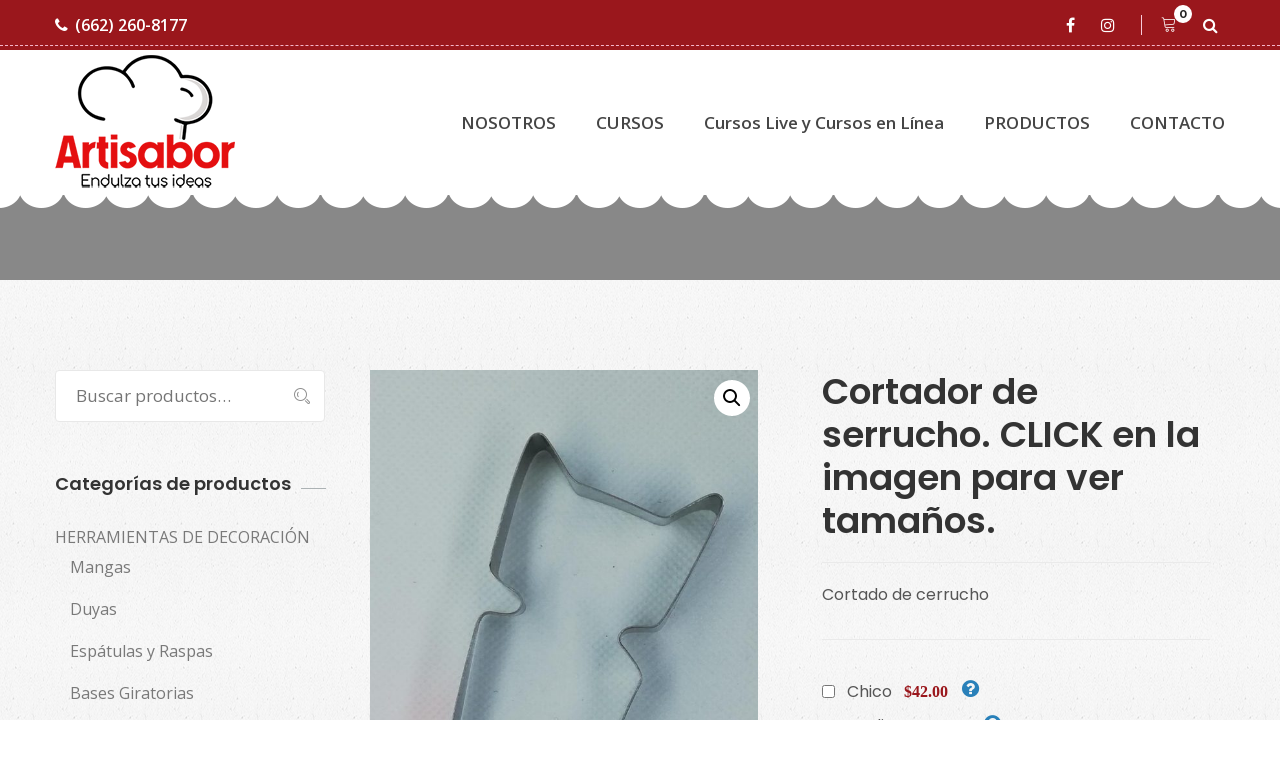

--- FILE ---
content_type: text/html; charset=UTF-8
request_url: https://www.artisabor.com/product/cortador-de-cerrucho-click-en-la-imagen-para-ver-mas-tamanos/
body_size: 93163
content:
<!DOCTYPE html>
<html lang="es-MX">
<head>
<meta charset="UTF-8">
<!--[if IE]><meta http-equiv='X-UA-Compatible' content='IE=edge,chrome=1'><![endif]-->
<meta name="viewport" content="width=device-width, initial-scale=1">
<meta name="mobile-web-app-capable" content="yes">
<meta name="apple-mobile-web-app-capable" content="yes">
<meta name="apple-mobile-web-app-title" content="Artisabor (Arte y Sabor) - Endulza tus ideas">
<link rel="profile" href="https://gmpg.org/xfn/11">
<link rel="pingback" href="https://www.artisabor.com/xmlrpc.php">
<title>Cortador de serrucho. CLICK en la imagen para ver tamaños. &#8211; Artisabor (Arte y Sabor)</title>
<script class="tm-hidden" type="text/template" id="tmpl-tc-cart-options-popup">
    <div class='header'>
        <h3>{{{ data.title }}}</h3>
    </div>
    <div id='{{{ data.id }}}' class='float_editbox'>{{{ data.html }}}</div>
    <div class='footer'>
        <div class='inner'>
            <span class='tm-button button button-secondary button-large floatbox-cancel'>{{{ data.close }}}</span>
        </div>
    </div>
</script>
<script class="tm-hidden" type="text/template" id="tmpl-tc-lightbox">
    <div class="tc-lightbox-wrap">
        <span class="tc-lightbox-button tcfa tcfa-search tc-transition tcinit"></span>
    </div>
</script>
<script class="tm-hidden" type="text/template" id="tmpl-tc-lightbox-zoom">
    <span class="tc-lightbox-button-close tcfa tcfa-close"></span>
    {{{ data.img }}}
</script>
<script class="tm-hidden" type="text/template" id="tmpl-tc-final-totals">
    <dl class="tm-extra-product-options-totals tm-custom-price-totals">
        <# if (data.show_unit_price==true){ #>    	<dt class="tm-unit-price">{{{ data.unit_price }}}</dt>
    	<dd class="tm-unit-price">
    		<span class="price amount options">{{{ data.formatted_unit_price }}}</span>
    	</dd>    	<# } #>
    	<# if (data.show_options_total==true){ #>    	<dt class="tm-options-totals">{{{ data.options_total }}}</dt>
    	<dd class="tm-options-totals">
    		<span class="price amount options">{{{ data.formatted_options_total }}}</span>
    	</dd>    	<# } #>
    	<# if (data.show_fees_total==true){ #>    	<dt class="tm-fee-totals">{{{ data.fees_total }}}</dt>
    	<dd class="tm-fee-totals">
    		<span class="price amount fees">{{{ data.formatted_fees_total }}}</span>
    	</dd>    	<# } #>
    	<# if (data.show_extra_fee==true){ #>    	<dt class="tm-extra-fee">{{{ data.extra_fee }}}</dt>
    	<dd class="tm-extra-fee">
    		<span class="price amount options extra-fee">{{{ data.formatted_extra_fee }}}</span>
    	</dd>    	<# } #>
    	<# if (data.show_final_total==true){ #>    	<dt class="tm-final-totals">{{{ data.final_total }}}</dt>
    	<dd class="tm-final-totals">
    		<span class="price amount final">{{{ data.formatted_final_total }}}</span>
    	</dd>    	<# } #>
            </dl>
</script>
<script class="tm-hidden" type="text/template" id="tmpl-tc-price">
    <span class="amount">{{{ data.price.price }}}</span>
</script>
<script class="tm-hidden" type="text/template" id="tmpl-tc-sale-price">
    <del>
        <span class="tc-original-price amount">{{{ data.price.original_price }}}</span>
    </del>
    <ins>
        <span class="amount">{{{ data.price.price }}}</span>
    </ins>
</script>
<script class="tm-hidden" type="text/template" id="tmpl-tc-section-pop-link">
    <div id="tm-section-pop-up" class="tm-extra-product-options flasho tm_wrapper tm-section-pop-up single tm-animated appear">
        <div class='header'><h3>{{{ data.title }}}</h3></div>
        <div class="float_editbox" id="temp_for_floatbox_insert"></div>
        <div class='footer'>
            <div class='inner'>
                <span class='tm-button button button-secondary button-large floatbox-cancel'>{{{ data.close }}}</span>
            </div>
        </div>
    </div>
</script>
<script class="tm-hidden" type="text/template" id="tmpl-tc-floating-box-nks">
    <# if (data.values.length) {#>
    {{{ data.html_before }}}
    <div class="tc-row tm-fb-labels">
        <span class="tc-cell tc-col-3 tm-fb-title">{{{ data.option_label }}}</span>
        <span class="tc-cell tc-col-3 tm-fb-value">{{{ data.option_value }}}</span>
        <span class="tc-cell tc-col-3 tm-fb-quantity">{{{ data.option__qty }}}</span>
        <span class="tc-cell tc-col-3 tm-fb-price">{{{ data.option_lpric }}}</span>
    </div>
    <# for (var i = 0; i < data.values.length; i++) { #>
        <# if (data.values[i].label_show=='' || data.values[i].value_show=='') {#>
	<div class="tc-row">
            <# if (data.values[i].label_show=='') {#>
        <span class="tc-cell tc-col-3 tm-fb-title">{{{ data.values[i].title }}}</span>
            <# } #>
            <# if (data.values[i].value_show=='') {#>
        <span class="tc-cell tc-col-3 tm-fb-value">{{{ data.values[i].value }}}</span>
            <# } #>
        <span class="tc-cell tc-col-3 tm-fb-quantity">{{{ data.values[i].quantity }}}</span>
        <span class="tc-cell tc-col-3 tm-fb-price">{{{ data.values[i].price }}}</span>
    </div>
        <# } #>
    <# } #>
    {{{ data.html_after }}}
    {{{ data.totals }}}
    <# }#>
</script>
<script class="tm-hidden" type="text/template" id="tmpl-tc-floating-box">
    <# if (data.values.length) {#>
    {{{ data.html_before }}}
    <dl class="tm-fb">
        <# for (var i = 0; i < data.values.length; i++) { #>
            <# if (data.values[i].label_show=='') {#>
        <dt class="tm-fb-title">{{{ data.values[i].title }}}</dt>
            <# } #>
            <# if (data.values[i].value_show=='') {#>
        <dd class="tm-fb-value">{{{ data.values[i].value }}}</dd>
            <# } #>
        <# } #>
    </dl>
    {{{ data.html_after }}}
    {{{ data.totals }}}
    <# }#>
</script>
<script class="tm-hidden" type="text/template" id="tmpl-tc-chars-remanining">
    <span class="tc-chars">
		<span class="tc-chars-remanining">{{{ data.maxlength }}}</span>
		<span class="tc-remaining"> {{{ data.characters_remaining }}}</span>
	</span>
</script>
<script class="tm-hidden" type="text/template" id="tmpl-tc-formatted-price"><# if (data.customer_price_format_wrap_start) {#>
    {{{ data.customer_price_format_wrap_start }}}
    <# } #>&lt;span class=&quot;woocommerce-Price-amount amount&quot;&gt;&lt;bdi&gt;&lt;span class=&quot;woocommerce-Price-currencySymbol&quot;&gt;&#036;&lt;/span&gt;{{{ data.price }}}&lt;/bdi&gt;&lt;/span&gt;<# if (data.customer_price_format_wrap_end) {#>
    {{{ data.customer_price_format_wrap_end }}}
    <# } #></script>
<script class="tm-hidden" type="text/template" id="tmpl-tc-formatted-sale-price"><# if (data.customer_price_format_wrap_start) {#>
    {{{ data.customer_price_format_wrap_start }}}
    <# } #>&lt;del aria-hidden=&quot;true&quot;&gt;&lt;span class=&quot;woocommerce-Price-amount amount&quot;&gt;&lt;bdi&gt;&lt;span class=&quot;woocommerce-Price-currencySymbol&quot;&gt;&#036;&lt;/span&gt;{{{ data.price }}}&lt;/bdi&gt;&lt;/span&gt;&lt;/del&gt; &lt;ins&gt;&lt;span class=&quot;woocommerce-Price-amount amount&quot;&gt;&lt;bdi&gt;&lt;span class=&quot;woocommerce-Price-currencySymbol&quot;&gt;&#036;&lt;/span&gt;{{{ data.sale_price }}}&lt;/bdi&gt;&lt;/span&gt;&lt;/ins&gt;<# if (data.customer_price_format_wrap_end) {#>
    {{{ data.customer_price_format_wrap_end }}}
    <# } #></script>
<script class="tm-hidden" type="text/template" id="tmpl-tc-upload-messages">
    <div class="header">
        <h3>{{{ data.title }}}</h3>
    </div>
    <div class="float_editbox" id="temp_for_floatbox_insert">
        <div class="tc-upload-messages">
            <div class="tc-upload-message">{{{ data.message }}}</div>
            <# for (var i in data.files) {
                if (data.files.hasOwnProperty(i)) {#>
                <div class="tc-upload-files">{{{ data.files[i] }}}</div>
                <# }
            }#>
        </div>
    </div>
    <div class="footer">
        <div class="inner">
            &nbsp;
        </div>
    </div>
</script><link rel='dns-prefetch' href='//fonts.googleapis.com' />
<link rel='dns-prefetch' href='//s.w.org' />
<link rel="alternate" type="application/rss+xml" title="Artisabor (Arte y Sabor) &raquo; Feed" href="https://www.artisabor.com/feed/" />
<link rel="alternate" type="application/rss+xml" title="Artisabor (Arte y Sabor) &raquo; RSS de los comentarios" href="https://www.artisabor.com/comments/feed/" />
<link rel="alternate" type="application/rss+xml" title="Artisabor (Arte y Sabor) &raquo; Cortador de serrucho. CLICK en la imagen para ver tamaños. RSS de los comentarios" href="https://www.artisabor.com/product/cortador-de-cerrucho-click-en-la-imagen-para-ver-mas-tamanos/feed/" />
		<script type="text/javascript">
			window._wpemojiSettings = {"baseUrl":"https:\/\/s.w.org\/images\/core\/emoji\/13.0.1\/72x72\/","ext":".png","svgUrl":"https:\/\/s.w.org\/images\/core\/emoji\/13.0.1\/svg\/","svgExt":".svg","source":{"concatemoji":"https:\/\/www.artisabor.com\/wp-includes\/js\/wp-emoji-release.min.js?ver=5.6.16"}};
			!function(e,a,t){var n,r,o,i=a.createElement("canvas"),p=i.getContext&&i.getContext("2d");function s(e,t){var a=String.fromCharCode;p.clearRect(0,0,i.width,i.height),p.fillText(a.apply(this,e),0,0);e=i.toDataURL();return p.clearRect(0,0,i.width,i.height),p.fillText(a.apply(this,t),0,0),e===i.toDataURL()}function c(e){var t=a.createElement("script");t.src=e,t.defer=t.type="text/javascript",a.getElementsByTagName("head")[0].appendChild(t)}for(o=Array("flag","emoji"),t.supports={everything:!0,everythingExceptFlag:!0},r=0;r<o.length;r++)t.supports[o[r]]=function(e){if(!p||!p.fillText)return!1;switch(p.textBaseline="top",p.font="600 32px Arial",e){case"flag":return s([127987,65039,8205,9895,65039],[127987,65039,8203,9895,65039])?!1:!s([55356,56826,55356,56819],[55356,56826,8203,55356,56819])&&!s([55356,57332,56128,56423,56128,56418,56128,56421,56128,56430,56128,56423,56128,56447],[55356,57332,8203,56128,56423,8203,56128,56418,8203,56128,56421,8203,56128,56430,8203,56128,56423,8203,56128,56447]);case"emoji":return!s([55357,56424,8205,55356,57212],[55357,56424,8203,55356,57212])}return!1}(o[r]),t.supports.everything=t.supports.everything&&t.supports[o[r]],"flag"!==o[r]&&(t.supports.everythingExceptFlag=t.supports.everythingExceptFlag&&t.supports[o[r]]);t.supports.everythingExceptFlag=t.supports.everythingExceptFlag&&!t.supports.flag,t.DOMReady=!1,t.readyCallback=function(){t.DOMReady=!0},t.supports.everything||(n=function(){t.readyCallback()},a.addEventListener?(a.addEventListener("DOMContentLoaded",n,!1),e.addEventListener("load",n,!1)):(e.attachEvent("onload",n),a.attachEvent("onreadystatechange",function(){"complete"===a.readyState&&t.readyCallback()})),(n=t.source||{}).concatemoji?c(n.concatemoji):n.wpemoji&&n.twemoji&&(c(n.twemoji),c(n.wpemoji)))}(window,document,window._wpemojiSettings);
		</script>
		<style type="text/css">
img.wp-smiley,
img.emoji {
	display: inline !important;
	border: none !important;
	box-shadow: none !important;
	height: 1em !important;
	width: 1em !important;
	margin: 0 .07em !important;
	vertical-align: -0.1em !important;
	background: none !important;
	padding: 0 !important;
}
</style>
	<link rel='stylesheet' id='themecomplete-epo-css'  href='https://www.artisabor.com/wp-content/plugins/woocommerce-tm-extra-product-options/assets/css/epo.min.css?ver=4.9.10' type='text/css' media='all' />
<link rel='stylesheet' id='wp-block-library-css'  href='https://www.artisabor.com/wp-includes/css/dist/block-library/style.min.css?ver=5.6.16' type='text/css' media='all' />
<link rel='stylesheet' id='wp-block-library-theme-css'  href='https://www.artisabor.com/wp-includes/css/dist/block-library/theme.min.css?ver=5.6.16' type='text/css' media='all' />
<link rel='stylesheet' id='bplugins-plyrio-css'  href='https://www.artisabor.com/wp-content/plugins/html5-video-player/css/player-style.css?ver=2.3.7' type='text/css' media='all' />
<link rel='stylesheet' id='h5vp-public-css'  href='https://www.artisabor.com/wp-content/plugins/html5-video-player/dist/public.css?ver=2.3.7' type='text/css' media='all' />
<link rel='stylesheet' id='wc-block-vendors-style-css'  href='https://www.artisabor.com/wp-content/plugins/woocommerce/packages/woocommerce-blocks/build/vendors-style.css?ver=5.3.3' type='text/css' media='all' />
<link rel='stylesheet' id='wc-block-style-css'  href='https://www.artisabor.com/wp-content/plugins/woocommerce/packages/woocommerce-blocks/build/style.css?ver=5.3.3' type='text/css' media='all' />
<link rel='stylesheet' id='contact-form-7-css'  href='https://www.artisabor.com/wp-content/plugins/contact-form-7/includes/css/styles.css?ver=5.4.2' type='text/css' media='all' />
<link rel='stylesheet' id='photoswipe-css'  href='https://www.artisabor.com/wp-content/plugins/woocommerce/assets/css/photoswipe/photoswipe.min.css?ver=5.5.4' type='text/css' media='all' />
<link rel='stylesheet' id='photoswipe-default-skin-css'  href='https://www.artisabor.com/wp-content/plugins/woocommerce/assets/css/photoswipe/default-skin/default-skin.min.css?ver=5.5.4' type='text/css' media='all' />
<link rel='stylesheet' id='woocommerce-smallscreen-css'  href='https://www.artisabor.com/wp-content/plugins/woocommerce/assets/css/woocommerce-smallscreen.css?ver=5.5.4' type='text/css' media='only screen and (max-width: 768px)' />
<link rel='stylesheet' id='woocommerce-general-css'  href='https://www.artisabor.com/wp-content/plugins/woocommerce/assets/css/woocommerce.css?ver=5.5.4' type='text/css' media='all' />
<style id='woocommerce-inline-inline-css' type='text/css'>
.woocommerce form .form-row .required { visibility: visible; }
</style>
<link rel='stylesheet' id='thme-parent-style-css'  href='https://www.artisabor.com/wp-content/themes/cakecious/style.css?ver=5.6.16' type='text/css' media='all' />
<link rel='stylesheet' id='font-awesome-css'  href='https://www.artisabor.com/wp-content/themes/cakecious/assets/css/font-awesome.min.css?ver=0.4.7' type='text/css' media='all' />
<style id='font-awesome-inline-css' type='text/css'>
[data-font="FontAwesome"]:before {font-family: 'FontAwesome' !important;content: attr(data-icon) !important;speak: none !important;font-weight: normal !important;font-variant: normal !important;text-transform: none !important;line-height: 1 !important;font-style: normal !important;-webkit-font-smoothing: antialiased !important;-moz-osx-font-smoothing: grayscale !important;}
</style>
<link rel='stylesheet' id='linearicons-css'  href='https://www.artisabor.com/wp-content/themes/cakecious/assets/assets/linearicons/style.css?ver=0.4.7' type='text/css' media='all' />
<link rel='stylesheet' id='flaticon-css'  href='https://www.artisabor.com/wp-content/themes/cakecious/assets/assets/flat-icon/flaticon.css?ver=0.4.7' type='text/css' media='all' />
<link rel='stylesheet' id='stroke-icon-css'  href='https://www.artisabor.com/wp-content/themes/cakecious/assets/assets/stroke-icon/style.css?ver=0.4.7' type='text/css' media='all' />
<link rel='stylesheet' id='bootstrapp-css'  href='https://www.artisabor.com/wp-content/themes/cakecious/assets/css/bootstrap.min.css?ver=0.4.7' type='text/css' media='all' />
<link rel='stylesheet' id='owl-carousel-css'  href='https://www.artisabor.com/wp-content/themes/cakecious/assets/assets/owl-carousel/owl.carousel.min.css?ver=0.4.7' type='text/css' media='all' />
<link rel='stylesheet' id='magnific-popup-css'  href='https://www.artisabor.com/wp-content/themes/cakecious/assets/assets/magnific-popup/magnific-popup.css?ver=0.4.7' type='text/css' media='all' />
<link rel='stylesheet' id='lightbox-css'  href='https://www.artisabor.com/wp-content/themes/cakecious/assets/assets/lightbox/simpleLightbox.css?ver=0.4.7' type='text/css' media='all' />
<link rel='stylesheet' id='datetime-picker-css'  href='https://www.artisabor.com/wp-content/themes/cakecious/assets/assets/datetime-picker/css/bootstrap-datetimepicker.min.css?ver=0.4.7' type='text/css' media='all' />
<link rel='stylesheet' id='animate-css'  href='https://www.artisabor.com/wp-content/themes/cakecious/assets/assets/animate-css/animate.css?ver=0.4.7' type='text/css' media='all' />
<link rel='stylesheet' id='cakecious-styles-css'  href='https://www.artisabor.com/wp-content/themes/cakecious/assets/css/themestyles.css?ver=0.4.7' type='text/css' media='all' />
<link rel='stylesheet' id='cakecious-res-css'  href='https://www.artisabor.com/wp-content/themes/cakecious/assets/css/responsive.css?ver=0.4.7' type='text/css' media='all' />
<link rel='stylesheet' id='cakecious-style-css'  href='https://www.artisabor.com/wp-content/themes/cakecious-child/style.css' type='text/css' media='all' />
<style id='cakecious-style-inline-css' type='text/css'>

                .breadcrumb-area{
                        background-image:  url('https://cakecious2.bolvo.com/demo5/wp-content/uploads/sites/11/2018/06/banner-bg.jpg');
                }

                .breadcrumb-area{
                        background-image:  url('https://cakecious2.bolvo.com/demo5/wp-content/uploads/sites/11/2018/06/banner-bg.jpg');
                }
				.overlay-clr{
                        background-color:  ;
                }
</style>
<link rel='stylesheet' id='cakecious-fonts-css'  href='https://fonts.googleapis.com/css?family=Lora%3A400%2C700%7COpen+Sans%3A300%2C400%2C600%2C700%7CPlayfair+Display%3A400%2C700%2C900%7CMontserrat%3A300%2C400%2C500%2C600%2C700%7CPoppins%3A300%2C400%2C500%2C600&#038;subset=latin%2Clatin-ext' type='text/css' media='all' />
<script type='text/javascript' src='https://www.artisabor.com/wp-includes/js/jquery/jquery.min.js?ver=3.5.1' id='jquery-core-js'></script>
<script type='text/javascript' src='https://www.artisabor.com/wp-includes/js/jquery/jquery-migrate.min.js?ver=3.3.2' id='jquery-migrate-js'></script>
<script type='text/javascript' src='https://www.artisabor.com/wp-content/plugins/html5-video-player/js/plyr.js?ver=2.3.7' id='bplugins-plyrio-js'></script>
<link rel="https://api.w.org/" href="https://www.artisabor.com/wp-json/" /><link rel="alternate" type="application/json" href="https://www.artisabor.com/wp-json/wp/v2/product/15206" /><link rel="EditURI" type="application/rsd+xml" title="RSD" href="https://www.artisabor.com/xmlrpc.php?rsd" />
<link rel="wlwmanifest" type="application/wlwmanifest+xml" href="https://www.artisabor.com/wp-includes/wlwmanifest.xml" /> 
<meta name="generator" content="WordPress 5.6.16" />
<meta name="generator" content="WooCommerce 5.5.4" />
<link rel="canonical" href="https://www.artisabor.com/product/cortador-de-cerrucho-click-en-la-imagen-para-ver-mas-tamanos/" />
<link rel='shortlink' href='https://www.artisabor.com/?p=15206' />
<link rel="alternate" type="application/json+oembed" href="https://www.artisabor.com/wp-json/oembed/1.0/embed?url=https%3A%2F%2Fwww.artisabor.com%2Fproduct%2Fcortador-de-cerrucho-click-en-la-imagen-para-ver-mas-tamanos%2F" />
<link rel="alternate" type="text/xml+oembed" href="https://www.artisabor.com/wp-json/oembed/1.0/embed?url=https%3A%2F%2Fwww.artisabor.com%2Fproduct%2Fcortador-de-cerrucho-click-en-la-imagen-para-ver-mas-tamanos%2F&#038;format=xml" />

<!-- Theme version -->
<meta name="generator" content="Cakecious Child 1.0" />
<meta name="generator" content="Cakecious 2.7" />
	<noscript><style>.woocommerce-product-gallery{ opacity: 1 !important; }</style></noscript>
	<style type="text/css">.recentcomments a{display:inline !important;padding:0 !important;margin:0 !important;}</style><meta name="generator" content="Powered by Slider Revolution 6.5.5 - responsive, Mobile-Friendly Slider Plugin for WordPress with comfortable drag and drop interface." />
<script type="text/javascript">function setREVStartSize(e){
			//window.requestAnimationFrame(function() {				 
				window.RSIW = window.RSIW===undefined ? window.innerWidth : window.RSIW;	
				window.RSIH = window.RSIH===undefined ? window.innerHeight : window.RSIH;	
				try {								
					var pw = document.getElementById(e.c).parentNode.offsetWidth,
						newh;
					pw = pw===0 || isNaN(pw) ? window.RSIW : pw;
					e.tabw = e.tabw===undefined ? 0 : parseInt(e.tabw);
					e.thumbw = e.thumbw===undefined ? 0 : parseInt(e.thumbw);
					e.tabh = e.tabh===undefined ? 0 : parseInt(e.tabh);
					e.thumbh = e.thumbh===undefined ? 0 : parseInt(e.thumbh);
					e.tabhide = e.tabhide===undefined ? 0 : parseInt(e.tabhide);
					e.thumbhide = e.thumbhide===undefined ? 0 : parseInt(e.thumbhide);
					e.mh = e.mh===undefined || e.mh=="" || e.mh==="auto" ? 0 : parseInt(e.mh,0);		
					if(e.layout==="fullscreen" || e.l==="fullscreen") 						
						newh = Math.max(e.mh,window.RSIH);					
					else{					
						e.gw = Array.isArray(e.gw) ? e.gw : [e.gw];
						for (var i in e.rl) if (e.gw[i]===undefined || e.gw[i]===0) e.gw[i] = e.gw[i-1];					
						e.gh = e.el===undefined || e.el==="" || (Array.isArray(e.el) && e.el.length==0)? e.gh : e.el;
						e.gh = Array.isArray(e.gh) ? e.gh : [e.gh];
						for (var i in e.rl) if (e.gh[i]===undefined || e.gh[i]===0) e.gh[i] = e.gh[i-1];
											
						var nl = new Array(e.rl.length),
							ix = 0,						
							sl;					
						e.tabw = e.tabhide>=pw ? 0 : e.tabw;
						e.thumbw = e.thumbhide>=pw ? 0 : e.thumbw;
						e.tabh = e.tabhide>=pw ? 0 : e.tabh;
						e.thumbh = e.thumbhide>=pw ? 0 : e.thumbh;					
						for (var i in e.rl) nl[i] = e.rl[i]<window.RSIW ? 0 : e.rl[i];
						sl = nl[0];									
						for (var i in nl) if (sl>nl[i] && nl[i]>0) { sl = nl[i]; ix=i;}															
						var m = pw>(e.gw[ix]+e.tabw+e.thumbw) ? 1 : (pw-(e.tabw+e.thumbw)) / (e.gw[ix]);					
						newh =  (e.gh[ix] * m) + (e.tabh + e.thumbh);
					}
					var el = document.getElementById(e.c);
					if (el!==null && el) el.style.height = newh+"px";					
					el = document.getElementById(e.c+"_wrapper");
					if (el!==null && el) {
						el.style.height = newh+"px";
						el.style.display = "block";
					}
				} catch(e){
					console.log("Failure at Presize of Slider:" + e)
				}					   
			//});
		  };</script>
</head>

<body data-rsssl=1 class="product-template-default single single-product postid-15206 theme-cakecious woocommerce woocommerce-page woocommerce-no-js hdline_set yes-topbar hdr-default">

<header class="main_header_area">
				<div class="top_header_area row m0">
				<div class="container">
					<div class="float-left">
													<a href="tel:6622608177"><i
									class="fa fa-phone"
									aria-hidden="true"></i>(662) 260-8177							</a>
																	</div>
					<div class="float-right">
						
<ul class="h_social list_style">

                		   		<li><a  target="_blank"   href="https://www.facebook.com/artisabor" class="facebook" title="Facebook"><i class="fa fa-facebook"></i></a></li>

		   				   		<li><a  target="_blank"   href="https://www.instagram.com/artisabor/" class="instagram" title="Instagram"><i class="fa fa-instagram"></i></a></li>

		   		</ul>
						<ul class="h_search list_style">
							<li class="shop_cart">	<a class="cart-tt" href="https://www.artisabor.com/cart-2/" title="View your shopping cart : ">
		<i class="lnr lnr-cart"></i>
		<span class="tt-cart">0</span>
	</a>

</li>																						<li><a class="popup-with-zoom-anim" href="#test-search"><i class="fa fa-search"></i></a>
								</li>
													</ul>
					</div>
				</div>
			</div>

				<div class="main_menu_two">
		<div class="container">
			<nav class="navbar navbar-expand-lg navbar-light bg-light">
                <!-- Logo -->
                
	<a class="logo navbar-brand" href="https://www.artisabor.com/" title="Endulza tus ideas">
	 		<img src="https://www.artisabor.com/wp-content/uploads/2021/05/arteysabor2.png" alt="Artisabor (Arte y Sabor)" />
		<img src="https://www.artisabor.com/wp-content/uploads/2021/05/arteysabor2.png" alt="Artisabor (Arte y Sabor)" />
	 	</a>
				<button class="navbar-toggler" type="button" data-toggle="collapse" data-target="#navbarSupportedContent" aria-controls="navbarSupportedContent" aria-expanded="false" aria-label="Toggle navigation">
					<span class="my_toggle_menu">
                        <span></span>
                        <span></span>
                        <span></span>
                    </span>
				</button>
				<div class="collapse navbar-collapse" id="navbarSupportedContent">
                <!-- The WordPress Menu goes here -->
                <ul id="menu-primary-menu" class="navbar-nav justify-content-end navigation-box"><li id="menu-item-2963" class="menu-item menu-item-type-post_type menu-item-object-page nav-item menu-item-2963"><a title="NOSOTROS" href="https://www.artisabor.com/about-us/" class="nav-link1">NOSOTROS</a></li>
<li id="menu-item-2960" class="menu-item menu-item-type-post_type menu-item-object-page menu-item-has-children nav-item menu-item-2960 submenu dropdown"><a title="CURSOS" href="https://www.artisabor.com/services/" data-toggle="dropdown" class="nav-link1 dropdown-toggle">CURSOS </a>
<ul class=" dropdown-menu" role="menu">
	<li id="menu-item-3409" class="menu-item menu-item-type-post_type menu-item-object-post nav-item menu-item-3409"><a title="Pasteles" href="https://www.artisabor.com/2019/11/07/cursos-pasteles/" class="nav-link1">Pasteles</a></li>
	<li id="menu-item-3415" class="menu-item menu-item-type-post_type menu-item-object-post nav-item menu-item-3415"><a title="Cupcakes (Bollitos)" href="https://www.artisabor.com/2019/11/07/cursos-cupcakes-bollitos/" class="nav-link1">Cupcakes (Bollitos)</a></li>
	<li id="menu-item-3414" class="menu-item menu-item-type-post_type menu-item-object-post nav-item menu-item-3414"><a title="Galletas" href="https://www.artisabor.com/2019/11/07/cursos-galletas/" class="nav-link1">Galletas</a></li>
	<li id="menu-item-3413" class="menu-item menu-item-type-post_type menu-item-object-post nav-item menu-item-3413"><a title="Repostería" href="https://www.artisabor.com/2019/11/07/cursos-reposteria/" class="nav-link1">Repostería</a></li>
	<li id="menu-item-3412" class="menu-item menu-item-type-post_type menu-item-object-post nav-item menu-item-3412"><a title="Método Wilton" href="https://www.artisabor.com/2019/11/07/cursos-metodo-wilton/" class="nav-link1">Método Wilton</a></li>
	<li id="menu-item-3411" class="menu-item menu-item-type-post_type menu-item-object-post nav-item menu-item-3411"><a title="Varios" href="https://www.artisabor.com/2019/11/07/cursos-varios/" class="nav-link1">Varios</a></li>
	<li id="menu-item-3410" class="menu-item menu-item-type-post_type menu-item-object-post nav-item menu-item-3410"><a title="Niños" href="https://www.artisabor.com/2019/11/07/cursos-ninos/" class="nav-link1">Niños</a></li>
</ul>
</li>
<li id="menu-item-17922" class="menu-item menu-item-type-custom menu-item-object-custom nav-item menu-item-17922"><a title="Cursos Live y Cursos en Línea" href="https://www.artisabor.com/product-category/cursos-live/" class="nav-link1">Cursos Live y Cursos en Línea</a></li>
<li id="menu-item-3366" class="menu-item menu-item-type-custom menu-item-object-custom nav-item menu-item-3366"><a title="PRODUCTOS" href="https://www.artisabor.com/catalogodeproductos/" class="nav-link1">PRODUCTOS</a></li>
<li id="menu-item-2959" class="menu-item menu-item-type-post_type menu-item-object-page nav-item menu-item-2959"><a title="CONTACTO" href="https://www.artisabor.com/contact-us/" class="nav-link1">CONTACTO</a></li>
</ul>				</div>
			</nav>
		</div>
	</div>
</header>
		<section class="breadcrumb-area banner_area">
	    <div class="banner_text">
																	    </div>
</section>		
<div class="mainblock product_area" id="full-width-page-wrapper">

    <div id="content" class="container">

	   <div class="row product_inner_row">

		   <div id="primary" class="col-lg-9 content-area">

	            <main id="main" class="site-main">

	            <!-- The WooCommerce loop -->
                <div class="woocommerce-notices-wrapper"></div><div id="product-15206" class="tm-has-options product type-product post-15206 status-publish first instock product_cat-diapadre product_cat-papa product_cat-profesiones has-post-thumbnail shipping-taxable purchasable product-type-simple">

	<div class="woocommerce-product-gallery woocommerce-product-gallery--with-images woocommerce-product-gallery--columns-4 images col-lg-6 float-left" data-columns="4" style="opacity: 0; transition: opacity .25s ease-in-out;">
	<figure class="woocommerce-product-gallery__wrapper">
		<div data-thumb="https://www.artisabor.com/wp-content/uploads/2020/05/cerrucho-100x100.jpg" data-thumb-alt="" class="woocommerce-product-gallery__image"><a href="https://www.artisabor.com/wp-content/uploads/2020/05/cerrucho.jpg"><img width="600" height="919" src="https://www.artisabor.com/wp-content/uploads/2020/05/cerrucho-600x919.jpg" class="wp-post-image" alt="" loading="lazy" title="cerrucho" data-caption="" data-src="https://www.artisabor.com/wp-content/uploads/2020/05/cerrucho.jpg" data-large_image="https://www.artisabor.com/wp-content/uploads/2020/05/cerrucho.jpg" data-large_image_width="836" data-large_image_height="1280" srcset="https://www.artisabor.com/wp-content/uploads/2020/05/cerrucho-600x919.jpg 600w, https://www.artisabor.com/wp-content/uploads/2020/05/cerrucho-196x300.jpg 196w, https://www.artisabor.com/wp-content/uploads/2020/05/cerrucho-669x1024.jpg 669w, https://www.artisabor.com/wp-content/uploads/2020/05/cerrucho-768x1176.jpg 768w, https://www.artisabor.com/wp-content/uploads/2020/05/cerrucho.jpg 836w" sizes="(max-width: 600px) 100vw, 600px" /></a></div>	</figure>
</div>

	<div class="summary entry-summary col-lg-6 float-right">
		<h1 class="product_title entry-title">Cortador de serrucho. CLICK en la imagen para ver tamaños.</h1><p class="price"><span class="amount"></span></p>
<div class="woocommerce-product-details__short-description">
	<p>Cortado de cerrucho</p>
</div>

	
	<form class="cart" action="https://www.artisabor.com/product/cortador-de-cerrucho-click-en-la-imagen-para-ver-mas-tamanos/" method="post" enctype='multipart/form-data'>
		<input type="hidden" class="tm-epo-counter" name="tm-epo-counter" value="1" /><input type="hidden" class="tc-add-to-cart" name="tcaddtocart" value="15206" /><div data-epo-id="1"
     data-cart-id="main"
     data-product-id="15206"
     class="tc-extra-product-options tm-extra-product-options tm-custom-prices tc-clearfix tm-product-id-15206 tm-cart-main"
     id="tm-extra-product-options">
    <div class="tm-extra-product-options-inner">
        <ul id="tm-extra-product-options-fields" class="tm-extra-product-options-fields">                            <li id="tm-epo-field-0" class="tm-extra-product-options-field nopadding"><div data-uniqid="5e2f3a9984adb3.38340822"
     data-logic=""
     data-haslogic=""
     class="cpf-section tm-row tm-cell col-12 ">
	<div data-uniqid="5e2f3a9984adc2.42352019"
     data-logic=""
     data-haslogic=""
     data-fblabelshow=""
     data-fbvalueshow=""
     class="cpf_hide_element tm-cell col-12 cpf-type-checkbox"
     >
    <div class="tm-extra-product-options-container">
<ul
        data-rules="{&quot;Chico_0&quot;:[&quot;42&quot;],&quot;Mediano_1&quot;:[&quot;42&quot;],&quot;Grande_2&quot;:[&quot;42&quot;],&quot;Extra grande_3&quot;:[&quot;42&quot;]}"
        data-original-rules="{&quot;Chico_0&quot;:[&quot;&quot;],&quot;Mediano_1&quot;:[&quot;&quot;],&quot;Grande_2&quot;:[&quot;&quot;],&quot;Extra grande_3&quot;:[&quot;&quot;]}"
        data-rulestype="{&quot;Chico_0&quot;:[&quot;&quot;],&quot;Mediano_1&quot;:[&quot;&quot;],&quot;Grande_2&quot;:[&quot;&quot;],&quot;Extra grande_3&quot;:[&quot;&quot;]}"
		data-tm-validation="[]"         class="tmcp-ul-wrap tmcp-elements tm-extra-product-options-checkbox tm-element-ul-checkbox element_0">
	<li class="tmcp-field-wrap">
	    <label class="tm-epo-field-label" for="tmcp_choice_0_0_1">
		        <input class="tmcp-field tm-epo-field tmcp-checkbox"
               name="tmcp_checkbox_0_0"
               data-limit=""
               data-exactlimit=""
               data-minimumlimit=""
               data-image=""
               data-imagec=""
               data-imagep=""
               data-imagel=""
               data-image-variations="[]"
               data-price=""
               data-rules="[&quot;42&quot;]"
               data-original-rules="[&quot;&quot;]"
               data-rulestype="[&quot;&quot;]"
               value="Chico_0"
               id="tmcp_choice_0_0_1"
               tabindex="1"
               type="checkbox"
									 />
		<span class="tc-label-wrap"><span class="tc-label tm-label">Chico</span></span>    </label>
	    <span class="price tc-price ">
	<span class="amount">42 &#036;</span>
</span>
<i data-tm-tooltip-html="6cm a 7cm" class="tm-tooltip tc-tooltip tcfa tcfa-question-circle"></i>		</li><li class="tmcp-field-wrap">
	    <label class="tm-epo-field-label" for="tmcp_choice_0_1_2">
		        <input class="tmcp-field tm-epo-field tmcp-checkbox"
               name="tmcp_checkbox_0_1"
               data-limit=""
               data-exactlimit=""
               data-minimumlimit=""
               data-image=""
               data-imagec=""
               data-imagep=""
               data-imagel=""
               data-image-variations="[]"
               data-price=""
               data-rules="[&quot;42&quot;]"
               data-original-rules="[&quot;&quot;]"
               data-rulestype="[&quot;&quot;]"
               value="Mediano_1"
               id="tmcp_choice_0_1_2"
               tabindex="2"
               type="checkbox"
									 />
		<span class="tc-label-wrap"><span class="tc-label tm-label">Mediano</span></span>    </label>
	    <span class="price tc-price ">
	<span class="amount">42 &#036;</span>
</span>
<i data-tm-tooltip-html="8cm a 9cm" class="tm-tooltip tc-tooltip tcfa tcfa-question-circle"></i>		</li><li class="tmcp-field-wrap">
	    <label class="tm-epo-field-label" for="tmcp_choice_0_2_3">
		        <input class="tmcp-field tm-epo-field tmcp-checkbox"
               name="tmcp_checkbox_0_2"
               data-limit=""
               data-exactlimit=""
               data-minimumlimit=""
               data-image=""
               data-imagec=""
               data-imagep=""
               data-imagel=""
               data-image-variations="[]"
               data-price=""
               data-rules="[&quot;42&quot;]"
               data-original-rules="[&quot;&quot;]"
               data-rulestype="[&quot;&quot;]"
               value="Grande_2"
               id="tmcp_choice_0_2_3"
               tabindex="3"
               type="checkbox"
									 />
		<span class="tc-label-wrap"><span class="tc-label tm-label">Grande</span></span>    </label>
	    <span class="price tc-price ">
	<span class="amount">42 &#036;</span>
</span>
<i data-tm-tooltip-html="10cm a 11cm" class="tm-tooltip tc-tooltip tcfa tcfa-question-circle"></i>		</li><li class="tmcp-field-wrap">
	    <label class="tm-epo-field-label" for="tmcp_choice_0_3_4">
		        <input class="tmcp-field tm-epo-field tmcp-checkbox"
               name="tmcp_checkbox_0_3"
               data-limit=""
               data-exactlimit=""
               data-minimumlimit=""
               data-image=""
               data-imagec=""
               data-imagep=""
               data-imagel=""
               data-image-variations="[]"
               data-price=""
               data-rules="[&quot;42&quot;]"
               data-original-rules="[&quot;&quot;]"
               data-rulestype="[&quot;&quot;]"
               value="Extra grande_3"
               id="tmcp_choice_0_3_4"
               tabindex="4"
               type="checkbox"
									 />
		<span class="tc-label-wrap"><span class="tc-label tm-label">Extra grande</span></span>    </label>
	    <span class="price tc-price ">
	<span class="amount">42 &#036;</span>
</span>
<i data-tm-tooltip-html="12cm a 13cm" class="tm-tooltip tc-tooltip tcfa tcfa-question-circle"></i>		</li>    </ul></div>
	</div>
</div></li></ul>
</div>
</div><div class="tc-totals-form tm-product-id-15206 tm-totals-form-main"
     data-epo-id="1" data-product-id="15206">
    <input type="hidden" value="0" name="cpf_product_price"
           class="cpf-product-price"/>
    <input type="hidden" value="" name="tc_form_prefix" class="tc_form_prefix"/>
    <div id="tm-epo-totals"
         class="tc-epo-totals tm-product-id-15206 tm-epo-totals tm-custom-prices-total tm-cart-main"
         data-epo-id="1"
         data-tm-epo-final-total-box="normal"
         data-theme-name="Cakecious Child"
         data-cart-id="main"
         data-is-sold-individually=""
         data-type="simple"
         data-price="0"
         data-regular-price=""
         data-is-on-sale=""
         data-product-price-rules="[]"
         data-fields-price-rules="0"
         data-force-quantity="0"
         data-price-override="0"
         data-is-vat-exempt="0"
         data-non-base-location-prices="0"
         data-taxable=""
         data-tax-rate="0"
         data-base-tax-rate="0"
         data-taxes-of-one="0"
         data-base-taxes-of-one="0"
         data-modded-taxes-of-one="0"
         data-tax-string=""
         data-tax-display-mode="excl"
         data-prices-include-tax=""
         data-variations="[]"  ></div>
</div>

			<div class="quantity">
				<label class="screen-reader-text" for="quantity_696dd34148d1b">Cortador de serrucho. CLICK en la imagen para ver tamaños. cantidad</label>
		<input
			type="number"
			id="quantity_696dd34148d1b"
			class="input-text qty text"
			step="1"
			min="1"
			max=""
			name="quantity"
			value="1"
			title="Cantidad"
			size="4"
			placeholder=""
			inputmode="numeric" />
			</div>
	
		<button type="submit" name="add-to-cart" value="15206" class="single_add_to_cart_button button alt">Añadir al carrito</button>

			</form>

	
<div class="product_meta">

	
	
	<span class="posted_in">Categorías: <a href="https://www.artisabor.com/product-category/temporadas/diapadre/" rel="tag">DÍA DEL PADRE</a>, <a href="https://www.artisabor.com/product-category/cortadores/cortgalleta/papa/" rel="tag">Día del padre</a>, <a href="https://www.artisabor.com/product-category/cortadores/cortgalleta/profesiones/" rel="tag">Profesiones</a></span>
	
	
</div>
	</div>

	
	<div class="woocommerce-tabs wc-tabs-wrapper">
		<ul class="tabs wc-tabs" role="tablist">
							<li class="description_tab" id="tab-title-description" role="tab" aria-controls="tab-description">
					<a href="#tab-description">
						Descripción					</a>
				</li>
							<li class="reviews_tab" id="tab-title-reviews" role="tab" aria-controls="tab-reviews">
					<a href="#tab-reviews">
						Valoraciones (0)					</a>
				</li>
					</ul>
					<div class="woocommerce-Tabs-panel woocommerce-Tabs-panel--description panel entry-content wc-tab" id="tab-description" role="tabpanel" aria-labelledby="tab-title-description">
				
	<h2>Descripción</h2>

<p>Cortador de cerrucho</p>
			</div>
					<div class="woocommerce-Tabs-panel woocommerce-Tabs-panel--reviews panel entry-content wc-tab" id="tab-reviews" role="tabpanel" aria-labelledby="tab-title-reviews">
				<div id="reviews" class="woocommerce-Reviews">
	<div id="comments">
		<h2 class="woocommerce-Reviews-title">
			Valoraciones		</h2>

					<p class="woocommerce-noreviews">No hay valoraciones aún.</p>
			</div>

			<div id="review_form_wrapper">
			<div id="review_form">
					<div id="respond" class="comment-respond">
		<span id="reply-title" class="comment-reply-title">Sé el primero en valorar &ldquo;Cortador de serrucho. CLICK en la imagen para ver tamaños.&rdquo; <small><a rel="nofollow" id="cancel-comment-reply-link" href="/product/cortador-de-cerrucho-click-en-la-imagen-para-ver-mas-tamanos/#respond" style="display:none;">Cancelar respuesta</a></small></span><form action="https://www.artisabor.com/wp-comments-post.php" method="post" id="commentform" class="comment-form" novalidate><p class="comment-notes"><span id="email-notes">Tu dirección de correo electrónico no será publicada.</span> Los campos obligatorios están marcados con <span class="required">*</span></p><div class="comment-form-rating"><label for="rating">Tu puntuación&nbsp;<span class="required">*</span></label><select name="rating" id="rating" required>
						<option value="">Puntuar&hellip;</option>
						<option value="5">Perfecto</option>
						<option value="4">Bueno</option>
						<option value="3">Normal</option>
						<option value="2">No está tan mal</option>
						<option value="1">Muy pobre</option>
					</select></div><p class="comment-form-comment"><label for="comment">Tu valoración&nbsp;<span class="required">*</span></label><textarea id="comment" name="comment" cols="45" rows="8" required></textarea></p><p class="comment-form-author"><label for="author">Nombre&nbsp;<span class="required">*</span></label><input id="author" name="author" type="text" value="" size="30" required /></p>
<p class="comment-form-email"><label for="email">Correo electrónico&nbsp;<span class="required">*</span></label><input id="email" name="email" type="email" value="" size="30" required /></p>
<p class="comment-form-cookies-consent"><input id="wp-comment-cookies-consent" name="wp-comment-cookies-consent" type="checkbox" value="yes" /> <label for="wp-comment-cookies-consent">Guardar mi nombre, correo electrónico y sitio web en este navegador para la próxima vez que haga un comentario.</label></p>
<p class="form-submit"><input name="submit" type="submit" id="submit" class="btn order_s_btn form-control" value="Enviar" /> <input type='hidden' name='comment_post_ID' value='15206' id='comment_post_ID' />
<input type='hidden' name='comment_parent' id='comment_parent' value='0' />
</p><input type="hidden" id="ak_js" name="ak_js" value="101"/><textarea name="ak_hp_textarea" cols="45" rows="8" maxlength="100" style="display: none !important;"></textarea></form>	</div><!-- #respond -->
				</div>
		</div>
	
	<div class="clear"></div>
</div>
			</div>
		
			</div>

</div>


	            </main><!-- #main -->

		   </div><!-- #primary -->

			
<div id="secondary" class="col-lg-3" role="complementary">
	<div class="right_sidebar_area">
		<aside id="woocommerce_product_search-2" class="r_widget widget woocommerce widget_product_search"><form role="search" method="get" class="woocommerce-product-search" action="https://www.artisabor.com/">
	<label class="screen-reader-text" for="woocommerce-product-search-field-0">Buscar por:</label>
	<input type="search" id="woocommerce-product-search-field-0" class="search-field" placeholder="Buscar productos&hellip;" value="" name="s" />
	<button type="submit" value="Buscar">Buscar</button>
	<input type="hidden" name="post_type" value="product" />
</form>
</aside><aside id="woocommerce_product_categories-2" class="r_widget widget woocommerce widget_product_categories"><div class="r_title"><h3 class="widget-title">Categorías de productos</h3></div><ul class="product-categories"><li class="cat-item cat-item-46 cat-parent"><a href="https://www.artisabor.com/product-category/hdecoracion/">HERRAMIENTAS DE DECORACIÓN</a><ul class='children'>
<li class="cat-item cat-item-55"><a href="https://www.artisabor.com/product-category/hdecoracion/mangas/">Mangas</a></li>
<li class="cat-item cat-item-56"><a href="https://www.artisabor.com/product-category/hdecoracion/duyas/">Duyas</a></li>
<li class="cat-item cat-item-57"><a href="https://www.artisabor.com/product-category/hdecoracion/espatulas/">Espátulas y Raspas</a></li>
<li class="cat-item cat-item-58"><a href="https://www.artisabor.com/product-category/hdecoracion/basesgiratorias/">Bases Giratorias</a></li>
<li class="cat-item cat-item-59"><a href="https://www.artisabor.com/product-category/hdecoracion/texturas/">Texturas</a></li>
<li class="cat-item cat-item-143"><a href="https://www.artisabor.com/product-category/hdecoracion/coples/">Coples</a></li>
<li class="cat-item cat-item-724"><a href="https://www.artisabor.com/product-category/hdecoracion/niveladores/">Niveladores para pastel</a></li>
<li class="cat-item cat-item-731"><a href="https://www.artisabor.com/product-category/hdecoracion/pinzas/">Pinzas (Tweezers)</span></a></a></li>
<li class="cat-item cat-item-733"><a href="https://www.artisabor.com/product-category/hdecoracion/aerografo/">Aerógrafo</a></li>
<li class="cat-item cat-item-735"><a href="https://www.artisabor.com/product-category/hdecoracion/gubias/">Gubias para Gelatina</a></li>
<li class="cat-item cat-item-797"><a href="https://www.artisabor.com/product-category/hdecoracion/varios/">Varios</a></li>
<li class="cat-item cat-item-799"><a href="https://www.artisabor.com/product-category/hdecoracion/moldechocolate/">Moldes para chocolate y gelatina</a></li>
</ul>
</li>
<li class="cat-item cat-item-47 cat-parent"><a href="https://www.artisabor.com/product-category/hfondant/">HERRAMIENTAS PARA FONDANT</a><ul class='children'>
<li class="cat-item cat-item-60 cat-parent"><a href="https://www.artisabor.com/product-category/hfondant/moldesilicon/">MOLDES SILICÓN FLEXIBLE</a>	<ul class='children'>
<li class="cat-item cat-item-305"><a href="https://www.artisabor.com/product-category/hfondant/moldesilicon/babyshower-moldesilicon/">Baby shower</a></li>
<li class="cat-item cat-item-309"><a href="https://www.artisabor.com/product-category/hfondant/moldesilicon/navidad-moldesilicon/">Navidad</a></li>
<li class="cat-item cat-item-310"><a href="https://www.artisabor.com/product-category/hfondant/moldesilicon/halloween/">Halloween</a></li>
<li class="cat-item cat-item-311"><a href="https://www.artisabor.com/product-category/hfondant/moldesilicon/religioso-moldesilicon/">Religioso</a></li>
<li class="cat-item cat-item-312"><a href="https://www.artisabor.com/product-category/hfondant/moldesilicon/flores/">Flores</a></li>
<li class="cat-item cat-item-313"><a href="https://www.artisabor.com/product-category/hfondant/moldesilicon/vintage/">Vintage</a></li>
<li class="cat-item cat-item-314"><a href="https://www.artisabor.com/product-category/hfondant/moldesilicon/prensas/">Prensas para flor</a></li>
<li class="cat-item cat-item-315"><a href="https://www.artisabor.com/product-category/hfondant/moldesilicon/marino/">Marino</a></li>
<li class="cat-item cat-item-316"><a href="https://www.artisabor.com/product-category/hfondant/moldesilicon/joyas/">Joyas</a></li>
<li class="cat-item cat-item-317"><a href="https://www.artisabor.com/product-category/hfondant/moldesilicon/unicornio-moldesilicon/">Unicornio</a></li>
<li class="cat-item cat-item-318"><a href="https://www.artisabor.com/product-category/hfondant/moldesilicon/monos/">Moños</a></li>
<li class="cat-item cat-item-319"><a href="https://www.artisabor.com/product-category/hfondant/moldesilicon/coronas/">Coronas</a></li>
<li class="cat-item cat-item-320"><a href="https://www.artisabor.com/product-category/hfondant/moldesilicon/varios-moldesilicon/">Varios</a></li>
<li class="cat-item cat-item-321"><a href="https://www.artisabor.com/product-category/hfondant/moldesilicon/onlay/">Onlays</a></li>
<li class="cat-item cat-item-329"><a href="https://www.artisabor.com/product-category/hfondant/moldesilicon/letrasnumeros/">Letras y números</a></li>
<li class="cat-item cat-item-794"><a href="https://www.artisabor.com/product-category/hfondant/moldesilicon/magnum/">Magnum</a></li>
	</ul>
</li>
<li class="cat-item cat-item-61"><a href="https://www.artisabor.com/product-category/hfondant/inyectores/">Inyectores</a></li>
<li class="cat-item cat-item-62"><a href="https://www.artisabor.com/product-category/hfondant/marcadores/">Marcadores comestibles</a></li>
<li class="cat-item cat-item-63"><a href="https://www.artisabor.com/product-category/hfondant/variosfond/">RODILLOS Y HERRAMIENTAS VARIOS</a></li>
<li class="cat-item cat-item-722"><a href="https://www.artisabor.com/product-category/hfondant/pinceles/">PINCELES</a></li>
<li class="cat-item cat-item-723"><a href="https://www.artisabor.com/product-category/hfondant/estencil/">Estenciles</a></li>
</ul>
</li>
<li class="cat-item cat-item-48 cat-parent"><a href="https://www.artisabor.com/product-category/cortadores/">CORTADORES</a><ul class='children'>
<li class="cat-item cat-item-65 cat-parent"><a href="https://www.artisabor.com/product-category/cortadores/cortgalleta/">CORTADORES GALLETA</a>	<ul class='children'>
<li class="cat-item cat-item-100"><a href="https://www.artisabor.com/product-category/cortadores/cortgalleta/gradd/">Graduación</a></li>
<li class="cat-item cat-item-101"><a href="https://www.artisabor.com/product-category/cortadores/cortgalleta/marcos/">Marcos Vintage</a></li>
<li class="cat-item cat-item-102"><a href="https://www.artisabor.com/product-category/cortadores/cortgalleta/papa/">Día del padre</a></li>
<li class="cat-item cat-item-103"><a href="https://www.artisabor.com/product-category/cortadores/cortgalleta/frutasverduras/">Frutas y verduras</a></li>
<li class="cat-item cat-item-104"><a href="https://www.artisabor.com/product-category/cortadores/cortgalleta/fiesta/">Fiesta</a></li>
<li class="cat-item cat-item-105"><a href="https://www.artisabor.com/product-category/cortadores/cortgalleta/babysh/">Baby shower</a></li>
<li class="cat-item cat-item-106"><a href="https://www.artisabor.com/product-category/cortadores/cortgalleta/unicornio/">Unicornios</a></li>
<li class="cat-item cat-item-107"><a href="https://www.artisabor.com/product-category/cortadores/cortgalleta/deportes/">Deportes</a></li>
<li class="cat-item cat-item-108"><a href="https://www.artisabor.com/product-category/cortadores/cortgalleta/playa/">Marinero y Playa</a></li>
<li class="cat-item cat-item-109"><a href="https://www.artisabor.com/product-category/cortadores/cortgalleta/despsoltera-cortmetalicos/">Despedida de Soltera</a></li>
<li class="cat-item cat-item-110"><a href="https://www.artisabor.com/product-category/cortadores/cortgalleta/cohetes/">Cohetes y planetas</a></li>
<li class="cat-item cat-item-111"><a href="https://www.artisabor.com/product-category/cortadores/cortgalleta/vaquero/">Vaquero / Mexicano</a></li>
<li class="cat-item cat-item-112"><a href="https://www.artisabor.com/product-category/cortadores/cortgalleta/religion/">Religiosos</a></li>
<li class="cat-item cat-item-113"><a href="https://www.artisabor.com/product-category/cortadores/cortgalleta/dino/">Dinosaurios</a></li>
<li class="cat-item cat-item-114"><a href="https://www.artisabor.com/product-category/cortadores/cortgalleta/princesa/">Princesas</a></li>
<li class="cat-item cat-item-115"><a href="https://www.artisabor.com/product-category/cortadores/cortgalleta/primavera/">Primavera</a></li>
<li class="cat-item cat-item-116"><a href="https://www.artisabor.com/product-category/cortadores/cortgalleta/halloweenmuerts/">Halloween / Día de Muertos</a></li>
<li class="cat-item cat-item-117"><a href="https://www.artisabor.com/product-category/cortadores/cortgalleta/superheroespersonajes/">Super héroes y personajes</a></li>
<li class="cat-item cat-item-118"><a href="https://www.artisabor.com/product-category/cortadores/cortgalleta/musica/">Música</a></li>
<li class="cat-item cat-item-119"><a href="https://www.artisabor.com/product-category/cortadores/cortgalleta/sanvalentinn/">San Valentin</a></li>
<li class="cat-item cat-item-120"><a href="https://www.artisabor.com/product-category/cortadores/cortgalleta/figgeometrias/">Figuras geométricas</a></li>
<li class="cat-item cat-item-121"><a href="https://www.artisabor.com/product-category/cortadores/cortgalleta/transportes/">Medios de Transportes</a></li>
<li class="cat-item cat-item-122"><a href="https://www.artisabor.com/product-category/cortadores/cortgalleta/animales/">Animales</a></li>
<li class="cat-item cat-item-579"><a href="https://www.artisabor.com/product-category/cortadores/cortgalleta/flores-cortgalleta/">Flores y naturaleza</a></li>
<li class="cat-item cat-item-580"><a href="https://www.artisabor.com/product-category/cortadores/cortgalleta/varios-cortgalleta/">Varios</a></li>
<li class="cat-item cat-item-587"><a href="https://www.artisabor.com/product-category/cortadores/cortgalleta/indios-apaches/">Indios / Apaches</a></li>
<li class="cat-item cat-item-609"><a href="https://www.artisabor.com/product-category/cortadores/cortgalleta/profesiones/">Profesiones</a></li>
<li class="cat-item cat-item-642"><a href="https://www.artisabor.com/product-category/cortadores/cortgalleta/navidad-cortgalleta/">Navidad</a></li>
<li class="cat-item cat-item-666"><a href="https://www.artisabor.com/product-category/cortadores/cortgalleta/tropical/">Tropical</a></li>
<li class="cat-item cat-item-697"><a href="https://www.artisabor.com/product-category/cortadores/cortgalleta/dia-del-maestro/">Día del maestro</a></li>
	</ul>
</li>
<li class="cat-item cat-item-577 cat-parent"><a href="https://www.artisabor.com/product-category/cortadores/cort-fondant/">CORTADORES PARA FONDANT</a>	<ul class='children'>
<li class="cat-item cat-item-283"><a href="https://www.artisabor.com/product-category/cortadores/cort-fondant/cortflores/">Cortadores para flores</a></li>
<li class="cat-item cat-item-578"><a href="https://www.artisabor.com/product-category/cortadores/cort-fondant/letrasnumeros-cort-fondant/">Letras y números</a></li>
<li class="cat-item cat-item-634"><a href="https://www.artisabor.com/product-category/cortadores/cort-fondant/fondantvarios/">Varios</a></li>
	</ul>
</li>
</ul>
</li>
<li class="cat-item cat-item-49 cat-parent"><a href="https://www.artisabor.com/product-category/decocomestible/">DECORACIONES COMESTIBLES</a><ul class='children'>
<li class="cat-item cat-item-67"><a href="https://www.artisabor.com/product-category/decocomestible/sprinkles/">Sprinkles</a></li>
<li class="cat-item cat-item-68"><a href="https://www.artisabor.com/product-category/decocomestible/diamantina/">Diamantina</a></li>
<li class="cat-item cat-item-69"><a href="https://www.artisabor.com/product-category/decocomestible/matmate/">Matizadores mate</a></li>
<li class="cat-item cat-item-70"><a href="https://www.artisabor.com/product-category/decocomestible/highlighter/">Highlighters</a></li>
<li class="cat-item cat-item-138"><a href="https://www.artisabor.com/product-category/decocomestible/matbrillo/">Matizadores con brillo</a></li>
<li class="cat-item cat-item-796"><a href="https://www.artisabor.com/product-category/decocomestible/encajes/">Encajes comestibles</a></li>
</ul>
</li>
<li class="cat-item cat-item-50 cat-parent"><a href="https://www.artisabor.com/product-category/esenciasyconcentrado/">ESENCIAS Y CONCENTRADOS</a><ul class='children'>
<li class="cat-item cat-item-72"><a href="https://www.artisabor.com/product-category/esenciasyconcentrado/esenciadeaceite/">Esencias a base de aceite</a></li>
<li class="cat-item cat-item-73"><a href="https://www.artisabor.com/product-category/esenciasyconcentrado/concentradoharinas/">Concentrados para harinas</a></li>
<li class="cat-item cat-item-538"><a href="https://www.artisabor.com/product-category/esenciasyconcentrado/enco-esenciasyconcentrado/">Esencias Enco</a></li>
<li class="cat-item cat-item-539"><a href="https://www.artisabor.com/product-category/esenciasyconcentrado/wilton-esenciasyconcentrado/">Esencias Wilton</a></li>
<li class="cat-item cat-item-766"><a href="https://www.artisabor.com/product-category/esenciasyconcentrado/esenays/">Esencias en base alcohol</a></li>
</ul>
</li>
<li class="cat-item cat-item-51 cat-parent"><a href="https://www.artisabor.com/product-category/moldesphornear/">MOLDES Y CHAROLAS PARA HORNEAR</a><ul class='children'>
<li class="cat-item cat-item-74"><a href="https://www.artisabor.com/product-category/moldesphornear/moldesred/">Moldes metálicos redondos</a></li>
<li class="cat-item cat-item-75"><a href="https://www.artisabor.com/product-category/moldesphornear/moldecuad/">Moldes Metálicos Cuadrados</a></li>
<li class="cat-item cat-item-76"><a href="https://www.artisabor.com/product-category/moldesphornear/moldepanque/">Moldes para panqué</a></li>
<li class="cat-item cat-item-77"><a href="https://www.artisabor.com/product-category/moldesphornear/flanera/">Flaneras</a></li>
<li class="cat-item cat-item-78 cat-parent"><a href="https://www.artisabor.com/product-category/moldesphornear/roscas/">MOLDE PARA ROSCAS</a>	<ul class='children'>
<li class="cat-item cat-item-540"><a href="https://www.artisabor.com/product-category/moldesphornear/roscas/curvas/">Curvas</a></li>
<li class="cat-item cat-item-541"><a href="https://www.artisabor.com/product-category/moldesphornear/roscas/rectas/">Rectas</a></li>
	</ul>
</li>
<li class="cat-item cat-item-79"><a href="https://www.artisabor.com/product-category/moldesphornear/charolas/">Charolas para Galletas</a></li>
<li class="cat-item cat-item-80"><a href="https://www.artisabor.com/product-category/moldesphornear/siliconhorneable/">Tapetes y Moldes de Silicón</a></li>
<li class="cat-item cat-item-81"><a href="https://www.artisabor.com/product-category/moldesphornear/varioshorneable/">Figuras Varias</a></li>
<li class="cat-item cat-item-82"><a href="https://www.artisabor.com/product-category/moldesphornear/cupcakemolde/">Moldes para cupcakes</a></li>
<li class="cat-item cat-item-542"><a href="https://www.artisabor.com/product-category/moldesphornear/rectangulares/">Moldes Rectangulares</a></li>
<li class="cat-item cat-item-725"><a href="https://www.artisabor.com/product-category/moldesphornear/moldestartaletas/">Tartaletas</a></li>
<li class="cat-item cat-item-795"><a href="https://www.artisabor.com/product-category/moldesphornear/moldes-desmontables/">Moldes Desmontables</a></li>
</ul>
</li>
<li class="cat-item cat-item-52"><a href="https://www.artisabor.com/product-category/bases/">BASES PARA PASTEL Y CUPCAKES</a></li>
<li class="cat-item cat-item-53 cat-parent"><a href="https://www.artisabor.com/product-category/adornos/">ADORNOS PARA PASTEL</a><ul class='children'>
<li class="cat-item cat-item-83"><a href="https://www.artisabor.com/product-category/adornos/novios/">Novios</a></li>
<li class="cat-item cat-item-84"><a href="https://www.artisabor.com/product-category/adornos/placas/">Placas para pastel</a></li>
<li class="cat-item cat-item-85"><a href="https://www.artisabor.com/product-category/adornos/toppers/">Toppers de MDF</a></li>
<li class="cat-item cat-item-86"><a href="https://www.artisabor.com/product-category/adornos/adornosvarios/">Varios</a></li>
<li class="cat-item cat-item-798"><a href="https://www.artisabor.com/product-category/adornos/velas/">Velas</a></li>
</ul>
</li>
<li class="cat-item cat-item-87 cat-parent current-cat-parent"><a href="https://www.artisabor.com/product-category/temporadas/">TEMPORADAS/TEMAS</a><ul class='children'>
<li class="cat-item cat-item-88"><a href="https://www.artisabor.com/product-category/temporadas/navidad/">NAVIDAD</a></li>
<li class="cat-item cat-item-89"><a href="https://www.artisabor.com/product-category/temporadas/halloweenmuertos/">HALLOWEEN/DÍA DE MUERTOS</a></li>
<li class="cat-item cat-item-90"><a href="https://www.artisabor.com/product-category/temporadas/sanvalentin/">SAN VALENTIN</a></li>
<li class="cat-item cat-item-91"><a href="https://www.artisabor.com/product-category/temporadas/religioso/">RELIGIOSO</a></li>
<li class="cat-item cat-item-92"><a href="https://www.artisabor.com/product-category/temporadas/grad/">GRADUACIONES</a></li>
<li class="cat-item cat-item-93"><a href="https://www.artisabor.com/product-category/temporadas/despsoltera/">DESPEDIDA DE SOLTERA</a></li>
<li class="cat-item cat-item-94"><a href="https://www.artisabor.com/product-category/temporadas/babyshower/">BABY SHOWER</a></li>
<li class="cat-item cat-item-96"><a href="https://www.artisabor.com/product-category/temporadas/pascua/">PASCUA</a></li>
<li class="cat-item cat-item-97"><a href="https://www.artisabor.com/product-category/temporadas/bodas/">BODAS</a></li>
<li class="cat-item cat-item-98"><a href="https://www.artisabor.com/product-category/temporadas/diamama/">DÍA DE LA MADRE</a></li>
<li class="cat-item cat-item-99 current-cat"><a href="https://www.artisabor.com/product-category/temporadas/diapadre/">DÍA DEL PADRE</a></li>
<li class="cat-item cat-item-584"><a href="https://www.artisabor.com/product-category/temporadas/primavera-temporadas/">PRIMAVERA</a></li>
<li class="cat-item cat-item-595"><a href="https://www.artisabor.com/product-category/temporadas/verano-temporadas/">VERANO</a></li>
<li class="cat-item cat-item-622"><a href="https://www.artisabor.com/product-category/temporadas/san-patricio/">SAN PATRICIO</a></li>
</ul>
</li>
<li class="cat-item cat-item-123 cat-parent"><a href="https://www.artisabor.com/product-category/materiaprima/">MATERIA PRIMA</a><ul class='children'>
<li class="cat-item cat-item-124 cat-parent"><a href="https://www.artisabor.com/product-category/materiaprima/choco/">CHOCOLATE</a>	<ul class='children'>
<li class="cat-item cat-item-532"><a href="https://www.artisabor.com/product-category/materiaprima/choco/nuveen/">Nuveen</a></li>
<li class="cat-item cat-item-533"><a href="https://www.artisabor.com/product-category/materiaprima/choco/candymelt/">Candy Melt</a></li>
<li class="cat-item cat-item-534"><a href="https://www.artisabor.com/product-category/materiaprima/choco/chispas/">Chispas horneables</a></li>
<li class="cat-item cat-item-535"><a href="https://www.artisabor.com/product-category/materiaprima/choco/cocoa-color/">Cocoa color</a></li>
<li class="cat-item cat-item-536"><a href="https://www.artisabor.com/product-category/materiaprima/choco/otros/">Otros</a></li>
<li class="cat-item cat-item-824"><a href="https://www.artisabor.com/product-category/materiaprima/choco/sicao/">SICAO</a></li>
	</ul>
</li>
<li class="cat-item cat-item-125 cat-parent"><a href="https://www.artisabor.com/product-category/materiaprima/harinas/">HARINAS</a>	<ul class='children'>
<li class="cat-item cat-item-552"><a href="https://www.artisabor.com/product-category/materiaprima/harinas/betty/">Betty Crocker</a></li>
<li class="cat-item cat-item-553"><a href="https://www.artisabor.com/product-category/materiaprima/harinas/duncan/">Duncan</a></li>
<li class="cat-item cat-item-554"><a href="https://www.artisabor.com/product-category/materiaprima/harinas/dawn/">Dawn</a></li>
<li class="cat-item cat-item-555"><a href="https://www.artisabor.com/product-category/materiaprima/harinas/stacruz/">Santa Cruz</a></li>
<li class="cat-item cat-item-556"><a href="https://www.artisabor.com/product-category/materiaprima/harinas/sugar/">Sugar Free</a></li>
<li class="cat-item cat-item-557"><a href="https://www.artisabor.com/product-category/materiaprima/harinas/glutenf/">Gluten Free</a></li>
<li class="cat-item cat-item-813"><a href="https://www.artisabor.com/product-category/materiaprima/harinas/otros-harinas/">Otros</a></li>
	</ul>
</li>
<li class="cat-item cat-item-126 cat-parent"><a href="https://www.artisabor.com/product-category/materiaprima/fondant/">FONDANT</a>	<ul class='children'>
<li class="cat-item cat-item-543"><a href="https://www.artisabor.com/product-category/materiaprima/fondant/colores/">Fondant Colores</a></li>
<li class="cat-item cat-item-544"><a href="https://www.artisabor.com/product-category/materiaprima/fondant/alegria/">Fondant Alegria</a></li>
<li class="cat-item cat-item-545"><a href="https://www.artisabor.com/product-category/materiaprima/fondant/kg/">1 Kg</a></li>
<li class="cat-item cat-item-546"><a href="https://www.artisabor.com/product-category/materiaprima/fondant/1-2kg/">1/2 Kg</a></li>
	</ul>
</li>
<li class="cat-item cat-item-127"><a href="https://www.artisabor.com/product-category/materiaprima/rellenos/">RELLENOS Y COBERTURAS</a></li>
<li class="cat-item cat-item-128"><a href="https://www.artisabor.com/product-category/materiaprima/cremas/">CREMAS CONGELADAS</a></li>
<li class="cat-item cat-item-129"><a href="https://www.artisabor.com/product-category/materiaprima/variosmatprima/">ADITIVOS Y VARIOS</a></li>
<li class="cat-item cat-item-132"><a href="https://www.artisabor.com/product-category/materiaprima/frutosecos/">FRUTOS SECOS</a></li>
<li class="cat-item cat-item-136"><a href="https://www.artisabor.com/product-category/materiaprima/azucares/">AZÚCARES</a></li>
<li class="cat-item cat-item-137"><a href="https://www.artisabor.com/product-category/materiaprima/manteca/">MANTEQUILLA Y MANTECA</a></li>
<li class="cat-item cat-item-139 cat-parent"><a href="https://www.artisabor.com/product-category/materiaprima/colorantes/">COLORANTES</a>	<ul class='children'>
<li class="cat-item cat-item-523 cat-parent"><a href="https://www.artisabor.com/product-category/materiaprima/colorantes/colorantesgel/">COLORANTES EN GEL</a>		<ul class='children'>
<li class="cat-item cat-item-524"><a href="https://www.artisabor.com/product-category/materiaprima/colorantes/colorantesgel/gel40grs/">Colorantes 40 grs</a></li>
<li class="cat-item cat-item-525"><a href="https://www.artisabor.com/product-category/materiaprima/colorantes/colorantesgel/gel320grs/">Colorantes 320 grs</a></li>
<li class="cat-item cat-item-526"><a href="https://www.artisabor.com/product-category/materiaprima/colorantes/colorantesgel/gel10ml/">Colorantes 10 ml</a></li>
<li class="cat-item cat-item-530"><a href="https://www.artisabor.com/product-category/materiaprima/colorantes/colorantesgel/enco/">Enco</a></li>
<li class="cat-item cat-item-531"><a href="https://www.artisabor.com/product-category/materiaprima/colorantes/colorantesgel/wilton/">Wilton</a></li>
<li class="cat-item cat-item-783"><a href="https://www.artisabor.com/product-category/materiaprima/colorantes/colorantesgel/flow-paste/">Flow Paste</a></li>
		</ul>
</li>
<li class="cat-item cat-item-537"><a href="https://www.artisabor.com/product-category/materiaprima/colorantes/cocoa/">Cococa color</a></li>
<li class="cat-item cat-item-561"><a href="https://www.artisabor.com/product-category/materiaprima/colorantes/spray/">COLORANTES EN SPRAY</a></li>
<li class="cat-item cat-item-782"><a href="https://www.artisabor.com/product-category/materiaprima/colorantes/colorantes-liquidos-para-aerografo/">COLORANTES LÍQUIDOS PARA AERÓGRAFO</a></li>
<li class="cat-item cat-item-825"><a href="https://www.artisabor.com/product-category/materiaprima/colorantes/colorante-de-manteca-de-cacao/">COLORANTE DE MANTECA DE CACAO</a></li>
	</ul>
</li>
<li class="cat-item cat-item-816"><a href="https://www.artisabor.com/product-category/materiaprima/pasta-de-goma/">Pasta de Goma</a></li>
</ul>
</li>
<li class="cat-item cat-item-130 cat-parent"><a href="https://www.artisabor.com/product-category/cartones/">BASES CARTÓN PARA PASTEL</a><ul class='children'>
<li class="cat-item cat-item-547"><a href="https://www.artisabor.com/product-category/cartones/redplata/">Redondos plata</a></li>
<li class="cat-item cat-item-548"><a href="https://www.artisabor.com/product-category/cartones/redoro/">Redondos oro</a></li>
<li class="cat-item cat-item-549"><a href="https://www.artisabor.com/product-category/cartones/cuadplata/">Cuadrado Plata</a></li>
<li class="cat-item cat-item-550"><a href="https://www.artisabor.com/product-category/cartones/rectplata/">Rectángulo Plata</a></li>
<li class="cat-item cat-item-551"><a href="https://www.artisabor.com/product-category/cartones/rectoro/">Rectángulo oro</a></li>
<li class="cat-item cat-item-567"><a href="https://www.artisabor.com/product-category/cartones/base-gruesa/">Base Gruesa</a></li>
<li class="cat-item cat-item-568"><a href="https://www.artisabor.com/product-category/cartones/blancas-sencillas/">Blancas sencillas</a></li>
</ul>
</li>
<li class="cat-item cat-item-133 cat-parent"><a href="https://www.artisabor.com/product-category/capa/">CAPACILLOS</a><ul class='children'>
<li class="cat-item cat-item-573"><a href="https://www.artisabor.com/product-category/capa/rojoblanco/">Tradicionales rojos y blancos</a></li>
<li class="cat-item cat-item-574"><a href="https://www.artisabor.com/product-category/capa/colores-capa/">Colores y diseños</a></li>
<li class="cat-item cat-item-575"><a href="https://www.artisabor.com/product-category/capa/metalico/">Metálicos</a></li>
</ul>
</li>
<li class="cat-item cat-item-726 cat-parent"><a href="https://www.artisabor.com/product-category/utensiliococina/">UTENSILIOS DE COCINA</a><ul class='children'>
<li class="cat-item cat-item-727"><a href="https://www.artisabor.com/product-category/utensiliococina/tazascucharasmedidoras/">Tazas y cucharas medidoras</a></li>
<li class="cat-item cat-item-728"><a href="https://www.artisabor.com/product-category/utensiliococina/termometros/">Termómetros</a></li>
<li class="cat-item cat-item-729"><a href="https://www.artisabor.com/product-category/utensiliococina/basculas/">Básculas</a></li>
<li class="cat-item cat-item-730"><a href="https://www.artisabor.com/product-category/utensiliococina/scoops/">Cucharas para helado</a></li>
<li class="cat-item cat-item-732"><a href="https://www.artisabor.com/product-category/utensiliococina/empanada/">Moldes para empanada</a></li>
<li class="cat-item cat-item-734"><a href="https://www.artisabor.com/product-category/utensiliococina/pistolagalletera/">Pistola para galleta</a></li>
<li class="cat-item cat-item-780"><a href="https://www.artisabor.com/product-category/utensiliococina/cortadores-pizza-y-cuchillos/">Cortadores pizza y cuchillos</a></li>
<li class="cat-item cat-item-781"><a href="https://www.artisabor.com/product-category/utensiliococina/otros-utensilios/">Otros utensilios</a></li>
<li class="cat-item cat-item-817"><a href="https://www.artisabor.com/product-category/utensiliococina/bunuelos/">BUÑUELOS</a></li>
</ul>
</li>
<li class="cat-item cat-item-791"><a href="https://www.artisabor.com/product-category/domosycajas/">DOMOS Y CAJAS PARA PASTEL Y CUPCAKES</a></li>
<li class="cat-item cat-item-800"><a href="https://www.artisabor.com/product-category/favoritos/">FAVORITOS</a></li>
<li class="cat-item cat-item-801"><a href="https://www.artisabor.com/product-category/nuevosproductos/">Nuevos Productos</a></li>
<li class="cat-item cat-item-803"><a href="https://www.artisabor.com/product-category/catering/">CATERING</a></li>
<li class="cat-item cat-item-804"><a href="https://www.artisabor.com/product-category/domis-de-hielo-seco/">DOMIS DE HIELO SECO</a></li>
<li class="cat-item cat-item-814"><a href="https://www.artisabor.com/product-category/bolsas-de-celofan/">BOLSAS DE CELOFÁN</a></li>
<li class="cat-item cat-item-815"><a href="https://www.artisabor.com/product-category/aros-reposteros/">AROS REPOSTEROS</a></li>
<li class="cat-item cat-item-819"><a href="https://www.artisabor.com/product-category/cursos-live/">CURSOS LIVE y CURSOS en LÍNEA</a></li>
</ul></aside>	</div>
</div><!-- #secondary -->

	    </div><!-- .row -->

    </div><!-- Container end -->

</div><!-- Wrapper end -->




<footer class="footer_area">
	    <div class="footer_copyright">
        <div class="container">
            <div class="copyright_inner">
                <div class="float-left">
                    <div>
				ArtiSabor (Arte y Sabor) © 2021	                </div>
                </div>
                <div class="float-right">
				Todos los derechos reservados.                </div>
            </div>
        </div>
    </div>
</footer>
<!--================End Footer Area =================-->

	<div class="search_area zoom-anim-dialog mfp-hide" id="test-search">
    <form role="search" method="get" class="search-form" action="https://www.artisabor.com/">

    <div class="search_box_inner">
        <h3>Search</h3>
        <div class="input-group">
	        <input type="hidden" name="post_type" value="product">
	        <input type="search" class="search-field form-control"
	            placeholder="Search ..."
	            value="" name="s"
	            title="Search for:" />

            <span class="input-group-btn">
                <button class="btn btn-default" type="submit"><i class="icon icon-Search"></i></button>
            </span>
        </div>
    </div>
    </form>
</div>



<a href="#" class="scrollup"></a>

		<script type="text/javascript">
			window.RS_MODULES = window.RS_MODULES || {};
			window.RS_MODULES.modules = window.RS_MODULES.modules || {};
			window.RS_MODULES.waiting = window.RS_MODULES.waiting || [];
			window.RS_MODULES.defered = true;
			window.RS_MODULES.moduleWaiting = window.RS_MODULES.moduleWaiting || {};
			window.RS_MODULES.type = 'compiled';
		</script>
		    <script>
      window.dzswtl_settings = { version: "1.33",site_url : "https://www.artisabor.com",ajaxurl : "https://www.artisabor.com/wp-admin/admin-ajax.php",admin_url : "https://www.artisabor.com/wp-admin/",filter_check_availability: "off",filter_check_availability_recalculate_count: "off",zoomsounds_defined:"off",wishlist_ids:'[]'};        window.dzswtl_curr_args = '[]';



            window.dzswtl_social_feed_for_social_networks = '<h6 class="social-heading">Social Networks</h6> <a class="social-icon" href="#" onclick="window.dzs_open_social_link(&quot;https://www.facebook.com/sharer.php?u={{replacewithdataurl}}&amp;title=test&quot;); return false;"><i class="fa fa-facebook-square"></i><span class="the-tooltip">SHARE ON FACEBOOK</span></a> <a class="social-icon" href="#" onclick="window.dzs_open_social_link(&quot;https://twitter.com/share?url={{replacewithdataurl}}&amp;text=Check this out!&amp;via=ZoomPortal&amp;related=yarrcat&quot;); return false;"><i class="fa fa-twitter"></i><span class="the-tooltip">SHARE ON TWITTER</span></a> <a class="social-icon" href="#" onclick="window.dzs_open_social_link(&quot;https://plus.google.com/share?url={{replacewithdataurl}}&quot;); return false; "><i class="fa fa-google-plus-square"></i><span class="the-tooltip">SHARE ON GOOGLE PLUS</span></a> <a class="social-icon" href="#" onclick="window.dzs_open_social_link(&quot;https://www.linkedin.com/shareArticle?mini=true&amp;url={{replacewithdataurl}}&amp;title=Check%20this%20out%20&amp;summary=&amp;source=http://localhost:8888/soundportal/source/index.php?page=page&amp;page_id=20&quot;); return false; "><i class="fa fa-linkedin"></i><span class="the-tooltip">SHARE ON LINKEDIN</span></a> <a class="social-icon" href="#" onclick="window.dzs_open_social_link(&quot;https://pinterest.com/pin/create/button/?url={{replacewithdataurl}}&amp;text=Check this out!&amp;via=ZoomPortal&amp;related=yarrcat&quot;); return false;"><i class="fa fa-pinterest"></i><span class="the-tooltip">SHARE ON PINTEREST</span></a>';


      window.dzswtl_social_feed_for_share_link = '<h6 class="social-heading">Share Link</h6> <div class="field-for-view field-for-view-link-code">{{replacewithdataurl}}</div>';


      window.dzswtl_social_feed_for_embed_link = ' <h6 class="social-heading">Embed Code</h6> <div class="field-for-view field-for-view-embed-code">{{replacewithembedcode}}</div>';

          </script><script type="application/ld+json">{"@context":"https:\/\/schema.org\/","@type":"Product","@id":"https:\/\/www.artisabor.com\/product\/cortador-de-cerrucho-click-en-la-imagen-para-ver-mas-tamanos\/#product","name":"Cortador de serrucho. CLICK en la imagen para ver tama\u00f1os.","url":"https:\/\/www.artisabor.com\/product\/cortador-de-cerrucho-click-en-la-imagen-para-ver-mas-tamanos\/","description":"Cortado de cerrucho","image":"https:\/\/www.artisabor.com\/wp-content\/uploads\/2020\/05\/cerrucho.jpg","sku":15206,"offers":[{"@type":"Offer","price":"0.00","priceValidUntil":"2027-12-31","priceSpecification":{"price":"0.00","priceCurrency":"MXN","valueAddedTaxIncluded":"false"},"priceCurrency":"MXN","availability":"http:\/\/schema.org\/InStock","url":"https:\/\/www.artisabor.com\/product\/cortador-de-cerrucho-click-en-la-imagen-para-ver-mas-tamanos\/","seller":{"@type":"Organization","name":"Artisabor (Arte y Sabor)","url":"https:\/\/www.artisabor.com"}}]}</script>
<div class="pswp" tabindex="-1" role="dialog" aria-hidden="true">
	<div class="pswp__bg"></div>
	<div class="pswp__scroll-wrap">
		<div class="pswp__container">
			<div class="pswp__item"></div>
			<div class="pswp__item"></div>
			<div class="pswp__item"></div>
		</div>
		<div class="pswp__ui pswp__ui--hidden">
			<div class="pswp__top-bar">
				<div class="pswp__counter"></div>
				<button class="pswp__button pswp__button--close" aria-label="Cerrar (Esc)"></button>
				<button class="pswp__button pswp__button--share" aria-label="Compartir"></button>
				<button class="pswp__button pswp__button--fs" aria-label="Cambiar a pantalla completa"></button>
				<button class="pswp__button pswp__button--zoom" aria-label="Ampliar/Reducir"></button>
				<div class="pswp__preloader">
					<div class="pswp__preloader__icn">
						<div class="pswp__preloader__cut">
							<div class="pswp__preloader__donut"></div>
						</div>
					</div>
				</div>
			</div>
			<div class="pswp__share-modal pswp__share-modal--hidden pswp__single-tap">
				<div class="pswp__share-tooltip"></div>
			</div>
			<button class="pswp__button pswp__button--arrow--left" aria-label="Anterior (flecha izquierda)"></button>
			<button class="pswp__button pswp__button--arrow--right" aria-label="Siguiente (flecha derecha)"></button>
			<div class="pswp__caption">
				<div class="pswp__caption__center"></div>
			</div>
		</div>
	</div>
</div>
	<script type="text/javascript">
		(function () {
			var c = document.body.className;
			c = c.replace(/woocommerce-no-js/, 'woocommerce-js');
			document.body.className = c;
		})();
	</script>
	<link rel='stylesheet' id='rs-plugin-settings-css'  href='https://www.artisabor.com/wp-content/plugins/revslider/public/assets/css/rs6.css?ver=6.5.5' type='text/css' media='all' />
<style id='rs-plugin-settings-inline-css' type='text/css'>
#rs-demo-id {}
</style>
<script type='text/javascript' src='https://www.artisabor.com/wp-includes/js/jquery/ui/core.min.js?ver=1.12.1' id='jquery-ui-core-js'></script>
<script type='text/javascript' src='https://www.artisabor.com/wp-includes/js/jquery/ui/mouse.min.js?ver=1.12.1' id='jquery-ui-mouse-js'></script>
<script type='text/javascript' src='https://www.artisabor.com/wp-includes/js/jquery/ui/slider.min.js?ver=1.12.1' id='jquery-ui-slider-js'></script>
<script type='text/javascript' src='https://www.artisabor.com/wp-includes/js/underscore.min.js?ver=1.8.3' id='underscore-js'></script>
<script type='text/javascript' id='wp-util-js-extra'>
/* <![CDATA[ */
var _wpUtilSettings = {"ajax":{"url":"\/wp-admin\/admin-ajax.php"}};
/* ]]> */
</script>
<script type='text/javascript' src='https://www.artisabor.com/wp-includes/js/wp-util.min.js?ver=5.6.16' id='wp-util-js'></script>
<script type='text/javascript' id='themecomplete-epo-js-extra'>
/* <![CDATA[ */
var TMEPOJS = {"product_id":"15206","ajax_url":"https:\/\/www.artisabor.com\/wp-admin\/admin-ajax.php","extraFee":"0","i18n_extra_fee":"Extra fee","i18n_unit_price":"Unit price","i18n_options_total":"Options amount","i18n_fees_total":"Fees amount","i18n_final_total":"Final total","i18n_prev_text":"Prev","i18n_next_text":"Next","i18n_cancel":"Cancel","i18n_close":"Close","i18n_addition_options":"Additional options","i18n_characters_remaining":"characters remaining","i18n_option_label":"Label","i18n_option_value":"Value","i18n_option_qty":"Qty","i18n_option_price":"Price","i18n_uploading_files":"Uploading files","i18n_uploading_message":"Your files are being uploaded","currency_format_num_decimals":"2","currency_format_symbol":"$","currency_format_decimal_sep":".","currency_format_thousand_sep":",","currency_format":"%s%v","css_styles":"","css_styles_style":"round","tm_epo_options_placement":"woocommerce_before_add_to_cart_button","tm_epo_totals_box_placement":"woocommerce_before_add_to_cart_button","tm_epo_no_lazy_load":"yes","tm_epo_show_only_active_quantities":"yes","tm_epo_hide_add_cart_button":"yes","tm_epo_auto_hide_price_if_zero":"yes","tm_epo_show_price_inside_option":"yes","tm_epo_show_price_inside_option_hidden_even":"yes","tm_epo_multiply_price_inside_option":"yes","tm_epo_global_enable_validation":"yes","tm_epo_global_input_decimal_separator":"","tm_epo_global_displayed_decimal_separator":"","tm_epo_remove_free_price_label":"yes","tm_epo_global_product_image_selector":"","tm_epo_upload_inline_image_preview":"no","tm_epo_global_product_image_mode":"self","tm_epo_global_move_out_of_stock":"no","tm_epo_progressive_display":"yes","tm_epo_animation_delay":"100","tm_epo_start_animation_delay":"0","tm_epo_global_error_label_placement":"","tm_epo_global_validator_messages":{"required":"This field is required.","email":"Please enter a valid email address.","url":"Please enter a valid URL.","number":"Please enter a valid number.","digits":"Please enter only digits.","max":"Please enter a value less than or equal to {0}.","min":"Please enter a value greater than or equal to {0}.","maxlengthsingle":"Please enter no more than {0} character.","maxlength":"Please enter no more than {0} characters.","minlengthsingle":"Please enter at least {0} character.","minlength":"Please enter at least {0} characters.","epolimitsingle":"Please select up to {0} choice.","epolimit":"Please select up to {0} choices.","epoexactsingle":"Please select exactly {0} choice.","epoexact":"Please select exactly {0} choices.","epominsingle":"Please select at least {0} choice.","epomin":"Please select at least {0} choices.","step":"Please enter a multiple of {0}.","lettersonly":"Please enter only letters.","lettersspaceonly":"Please enter only letters or spaces.","alphanumeric":"Please enter only letters, numbers or underscores.","alphanumericunicode":"Please enter only unicode letters and numbers.","alphanumericunicodespace":"Please enter only unicode letters, numbers or spaces."},"first_day":"1","monthNames":["enero","febrero","marzo","abril","mayo","junio","julio","agosto","septiembre","octubre","noviembre","diciembre"],"monthNamesShort":["Ene","Feb","Mar","Abr","May","Jun","Jul","Ago","Sep","Oct","Nov","Dic"],"dayNames":["domingo","lunes","martes","mi\u00e9rcoles","jueves","viernes","s\u00e1bado"],"dayNamesShort":["dom","lun","mar","mi\u00e9","jue","vie","s\u00e1b"],"dayNamesMin":["D","L","M","X","J","V","S"],"isRTL":"","text_direction":"ltr","is_rtl":"","closeText":"Done","currentText":"Today","hourText":"Hour","minuteText":"Minute","secondText":"Second","floating_totals_box":"disable","floating_totals_box_visibility":"always","floating_totals_box_add_button":"no","floating_totals_box_html_before":"","floating_totals_box_html_after":"","tm_epo_show_unit_price":"no","tm_epo_fees_on_unit_price":"no","tm_epo_total_price_as_unit_price":"no","tm_epo_enable_final_total_box_all":"no","tm_epo_change_original_price":"no","tm_epo_change_variation_price":"no","tm_epo_enable_in_shop":"no","tm_epo_disable_error_scroll":"no","tm_epo_global_options_price_sign":"minus","minus_sign":"<span class='tc-minus-sign'>-<\/span>","plus_sign":"<span class='tc-minus-sign'>+<\/span>","tm_epo_upload_popup":"no","current_free_text":"\u00a1GRATIS!","quickview_container":"[]","quickview_array":"{\"woothemes_quick_view\":\".woocommerce.quick-view\",\"theme_flatsome_quick_view\":\".product-lightbox\",\"theme_kleo_quick_view\":\"#productModal\",\"yith_quick_view\":\"#yith-quick-view-modal,.yith-quick-view.yith-modal,.yith-quick-view.yith-inline\",\"venedor_quick_view\":\".quickview-wrap\",\"rubbez_quick_view\":\"#quickview-content\",\"jckqv_quick_view\":\"#jckqv\",\"themify_quick_view\":\"#product_single_wrapper\",\"porto_quick_view\":\".quickview-wrap\",\"woocommerce_product_layouts\":\".dhvc-woo-product-quickview\",\"nm_getproduct\":\"#popup\",\"lightboxpro\":\".wpb_wl_quick_view_content\",\"woodmart_quick_view\":\".product-quick-view\",\"woodmart_quick_shop\":\".product-grid-item.product\",\"thegem_product_quick_view\":\".woo-modal-product\",\"wooqv_quick_view\":\".woo-quick-view\",\"oceanwp_product_quick_view\":\".owp-qv-content-wrap\",\"woosq_quickview\":\"#woosq-popup\",\"wcqv_get_product\":\"#wcqv_contend\",\"quickview_ajax\":\"#quickview-modal\",\"wp_food\":\"#food_modal\",\"quickview_pro\":\".wc-quick-view-modal\",\"woofood\":\".wf_product_view\"}"};
/* ]]> */
</script>
<script type='text/javascript' src='https://www.artisabor.com/wp-content/plugins/woocommerce-tm-extra-product-options/assets/js/epo.min.js?ver=4.9.10' id='themecomplete-epo-js'></script>
<script type='text/javascript' src='https://www.artisabor.com/wp-content/plugins/html5-video-player/dist/public.js?ver=2.3.7' id='h5vp-public-js'></script>
<script type='text/javascript' src='https://www.artisabor.com/wp-includes/js/dist/vendor/wp-polyfill.min.js?ver=7.4.4' id='wp-polyfill-js'></script>
<script type='text/javascript' id='wp-polyfill-js-after'>
( 'fetch' in window ) || document.write( '<script src="https://www.artisabor.com/wp-includes/js/dist/vendor/wp-polyfill-fetch.min.js?ver=3.0.0"></scr' + 'ipt>' );( document.contains ) || document.write( '<script src="https://www.artisabor.com/wp-includes/js/dist/vendor/wp-polyfill-node-contains.min.js?ver=3.42.0"></scr' + 'ipt>' );( window.DOMRect ) || document.write( '<script src="https://www.artisabor.com/wp-includes/js/dist/vendor/wp-polyfill-dom-rect.min.js?ver=3.42.0"></scr' + 'ipt>' );( window.URL && window.URL.prototype && window.URLSearchParams ) || document.write( '<script src="https://www.artisabor.com/wp-includes/js/dist/vendor/wp-polyfill-url.min.js?ver=3.6.4"></scr' + 'ipt>' );( window.FormData && window.FormData.prototype.keys ) || document.write( '<script src="https://www.artisabor.com/wp-includes/js/dist/vendor/wp-polyfill-formdata.min.js?ver=3.0.12"></scr' + 'ipt>' );( Element.prototype.matches && Element.prototype.closest ) || document.write( '<script src="https://www.artisabor.com/wp-includes/js/dist/vendor/wp-polyfill-element-closest.min.js?ver=2.0.2"></scr' + 'ipt>' );
</script>
<script type='text/javascript' id='contact-form-7-js-extra'>
/* <![CDATA[ */
var wpcf7 = {"api":{"root":"https:\/\/www.artisabor.com\/wp-json\/","namespace":"contact-form-7\/v1"}};
/* ]]> */
</script>
<script type='text/javascript' src='https://www.artisabor.com/wp-content/plugins/contact-form-7/includes/js/index.js?ver=5.4.2' id='contact-form-7-js'></script>
<script type='text/javascript' src='https://www.artisabor.com/wp-content/plugins/revslider/public/assets/js/rbtools.min.js?ver=6.5.5' defer async id='tp-tools-js'></script>
<script type='text/javascript' src='https://www.artisabor.com/wp-content/plugins/revslider/public/assets/js/rs6.min.js?ver=6.5.5' defer async id='revmin-js'></script>
<script type='text/javascript' src='https://www.artisabor.com/wp-content/plugins/woocommerce/assets/js/jquery-blockui/jquery.blockUI.min.js?ver=2.70' id='jquery-blockui-js'></script>
<script type='text/javascript' id='wc-add-to-cart-js-extra'>
/* <![CDATA[ */
var wc_add_to_cart_params = {"ajax_url":"\/wp-admin\/admin-ajax.php","wc_ajax_url":"\/?wc-ajax=%%endpoint%%","i18n_view_cart":"Ver carrito","cart_url":"https:\/\/www.artisabor.com\/cart-2\/","is_cart":"","cart_redirect_after_add":"yes"};
/* ]]> */
</script>
<script type='text/javascript' src='https://www.artisabor.com/wp-content/plugins/woocommerce/assets/js/frontend/add-to-cart.min.js?ver=5.5.4' id='wc-add-to-cart-js'></script>
<script type='text/javascript' src='https://www.artisabor.com/wp-content/plugins/woocommerce/assets/js/zoom/jquery.zoom.min.js?ver=1.7.21' id='zoom-js'></script>
<script type='text/javascript' src='https://www.artisabor.com/wp-content/plugins/woocommerce/assets/js/flexslider/jquery.flexslider.min.js?ver=2.7.2' id='flexslider-js'></script>
<script type='text/javascript' src='https://www.artisabor.com/wp-content/plugins/woocommerce/assets/js/photoswipe/photoswipe.min.js?ver=4.1.1' id='photoswipe-js'></script>
<script type='text/javascript' src='https://www.artisabor.com/wp-content/plugins/woocommerce/assets/js/photoswipe/photoswipe-ui-default.min.js?ver=4.1.1' id='photoswipe-ui-default-js'></script>
<script type='text/javascript' id='wc-single-product-js-extra'>
/* <![CDATA[ */
var wc_single_product_params = {"i18n_required_rating_text":"Por favor elige una puntuaci\u00f3n","review_rating_required":"yes","flexslider":{"rtl":false,"animation":"slide","smoothHeight":true,"directionNav":false,"controlNav":"thumbnails","slideshow":false,"animationSpeed":500,"animationLoop":false,"allowOneSlide":false},"zoom_enabled":"1","zoom_options":[],"photoswipe_enabled":"1","photoswipe_options":{"shareEl":false,"closeOnScroll":false,"history":false,"hideAnimationDuration":0,"showAnimationDuration":0},"flexslider_enabled":"1"};
/* ]]> */
</script>
<script type='text/javascript' src='https://www.artisabor.com/wp-content/plugins/woocommerce/assets/js/frontend/single-product.min.js?ver=5.5.4' id='wc-single-product-js'></script>
<script type='text/javascript' src='https://www.artisabor.com/wp-content/plugins/woocommerce/assets/js/js-cookie/js.cookie.min.js?ver=2.1.4' id='js-cookie-js'></script>
<script type='text/javascript' id='woocommerce-js-extra'>
/* <![CDATA[ */
var woocommerce_params = {"ajax_url":"\/wp-admin\/admin-ajax.php","wc_ajax_url":"\/?wc-ajax=%%endpoint%%"};
/* ]]> */
</script>
<script type='text/javascript' src='https://www.artisabor.com/wp-content/plugins/woocommerce/assets/js/frontend/woocommerce.min.js?ver=5.5.4' id='woocommerce-js'></script>
<script type='text/javascript' id='wc-cart-fragments-js-extra'>
/* <![CDATA[ */
var wc_cart_fragments_params = {"ajax_url":"\/wp-admin\/admin-ajax.php","wc_ajax_url":"\/?wc-ajax=%%endpoint%%","cart_hash_key":"wc_cart_hash_d84fb44d5d971cd118d1ebbcae3135c6","fragment_name":"wc_fragments_d84fb44d5d971cd118d1ebbcae3135c6","request_timeout":"5000"};
/* ]]> */
</script>
<script type='text/javascript' src='https://www.artisabor.com/wp-content/plugins/woocommerce/assets/js/frontend/cart-fragments.min.js?ver=5.5.4' id='wc-cart-fragments-js'></script>
<script type='text/javascript' id='mailchimp-woocommerce-js-extra'>
/* <![CDATA[ */
var mailchimp_public_data = {"site_url":"https:\/\/www.artisabor.com","ajax_url":"https:\/\/www.artisabor.com\/wp-admin\/admin-ajax.php","language":"es","allowed_to_set_cookies":"1"};
/* ]]> */
</script>
<script type='text/javascript' src='https://www.artisabor.com/wp-content/plugins/mailchimp-for-woocommerce/public/js/mailchimp-woocommerce-public.min.js?ver=2.5.2' id='mailchimp-woocommerce-js'></script>
<script type='text/javascript' src='https://www.artisabor.com/wp-content/themes/cakecious/assets/js/bootstrap.min.js' id='bootstrap-js'></script>
<script type='text/javascript' src='https://www.artisabor.com/wp-content/themes/cakecious/assets/assets/owl-carousel/owl.carousel.min.js' id='owl-carousel-js'></script>
<script type='text/javascript' src='https://www.artisabor.com/wp-content/themes/cakecious/assets/assets/magnific-popup/jquery.magnific-popup.min.js' id='magnific-popup-js'></script>
<script type='text/javascript' src='https://www.artisabor.com/wp-content/themes/cakecious/assets/assets/lightbox/simpleLightbox.min.js' id='simple-lightbox-js'></script>
<script type='text/javascript' src='https://www.artisabor.com/wp-includes/js/dist/vendor/moment.min.js?ver=2.26.0' id='moment-js'></script>
<script type='text/javascript' id='moment-js-after'>
moment.updateLocale( 'es_MX', {"months":["enero","febrero","marzo","abril","mayo","junio","julio","agosto","septiembre","octubre","noviembre","diciembre"],"monthsShort":["Ene","Feb","Mar","Abr","May","Jun","Jul","Ago","Sep","Oct","Nov","Dic"],"weekdays":["domingo","lunes","martes","mi\u00e9rcoles","jueves","viernes","s\u00e1bado"],"weekdaysShort":["dom","lun","mar","mi\u00e9","jue","vie","s\u00e1b"],"week":{"dow":1},"longDateFormat":{"LT":"g:i a","LTS":null,"L":null,"LL":"j F, Y","LLL":"j F, Y g:i a","LLLL":null}} );
</script>
<script type='text/javascript' src='https://www.artisabor.com/wp-content/themes/cakecious/assets/assets/datetime-picker/js//bootstrap-datetimepicker.min.js' id='datetime-picker-js'></script>
<script type='text/javascript' src='https://www.artisabor.com/wp-includes/js/imagesloaded.min.js?ver=4.1.4' id='imagesloaded-js'></script>
<script type='text/javascript' src='https://www.artisabor.com/wp-content/themes/cakecious/assets/assets/isotope/isotope.pkgd.min.js' id='isotope-js'></script>
<script type='text/javascript' src='https://www.artisabor.com/wp-content/themes/cakecious/assets/assets/counterup/jquery.waypoints.min.js' id='waypoints-js'></script>
<script type='text/javascript' src='https://www.artisabor.com/wp-content/themes/cakecious/assets/assets/jquery.scrollTo.min.js' id='scrollto-js'></script>
<script type='text/javascript' src='https://www.artisabor.com/wp-content/themes/cakecious/assets/js/theme.js' id='cakecious-default-js'></script>
<script type='text/javascript' src='https://www.artisabor.com/wp-includes/js/comment-reply.min.js?ver=5.6.16' id='comment-reply-js'></script>
<script type='text/javascript' src='https://www.artisabor.com/wp-includes/js/wp-embed.min.js?ver=5.6.16' id='wp-embed-js'></script>

</body>

</html>